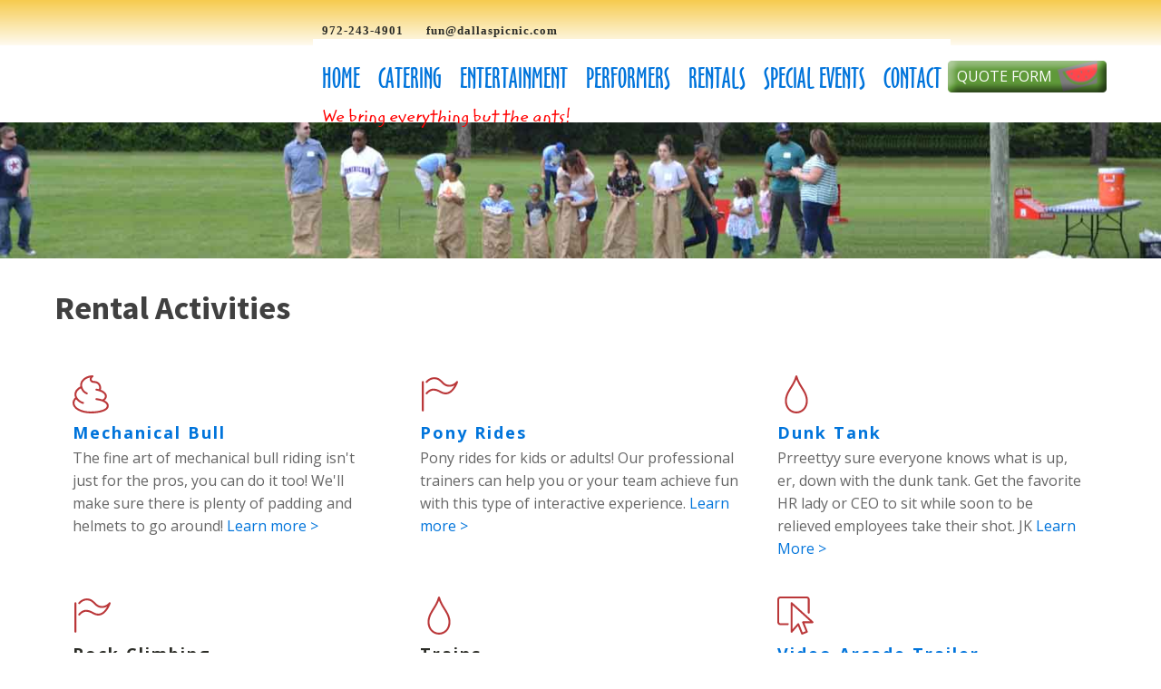

--- FILE ---
content_type: text/html; charset=UTF-8
request_url: https://thedallaspicniccompany.com/rentals/rental-activities/
body_size: 22351
content:
<!DOCTYPE html>
<html lang="en-US" >
<head>
<meta charset="UTF-8">
<script>
var gform;gform||(document.addEventListener("gform_main_scripts_loaded",function(){gform.scriptsLoaded=!0}),document.addEventListener("gform/theme/scripts_loaded",function(){gform.themeScriptsLoaded=!0}),window.addEventListener("DOMContentLoaded",function(){gform.domLoaded=!0}),gform={domLoaded:!1,scriptsLoaded:!1,themeScriptsLoaded:!1,isFormEditor:()=>"function"==typeof InitializeEditor,callIfLoaded:function(o){return!(!gform.domLoaded||!gform.scriptsLoaded||!gform.themeScriptsLoaded&&!gform.isFormEditor()||(gform.isFormEditor()&&console.warn("The use of gform.initializeOnLoaded() is deprecated in the form editor context and will be removed in Gravity Forms 3.1."),o(),0))},initializeOnLoaded:function(o){gform.callIfLoaded(o)||(document.addEventListener("gform_main_scripts_loaded",()=>{gform.scriptsLoaded=!0,gform.callIfLoaded(o)}),document.addEventListener("gform/theme/scripts_loaded",()=>{gform.themeScriptsLoaded=!0,gform.callIfLoaded(o)}),window.addEventListener("DOMContentLoaded",()=>{gform.domLoaded=!0,gform.callIfLoaded(o)}))},hooks:{action:{},filter:{}},addAction:function(o,r,e,t){gform.addHook("action",o,r,e,t)},addFilter:function(o,r,e,t){gform.addHook("filter",o,r,e,t)},doAction:function(o){gform.doHook("action",o,arguments)},applyFilters:function(o){return gform.doHook("filter",o,arguments)},removeAction:function(o,r){gform.removeHook("action",o,r)},removeFilter:function(o,r,e){gform.removeHook("filter",o,r,e)},addHook:function(o,r,e,t,n){null==gform.hooks[o][r]&&(gform.hooks[o][r]=[]);var d=gform.hooks[o][r];null==n&&(n=r+"_"+d.length),gform.hooks[o][r].push({tag:n,callable:e,priority:t=null==t?10:t})},doHook:function(r,o,e){var t;if(e=Array.prototype.slice.call(e,1),null!=gform.hooks[r][o]&&((o=gform.hooks[r][o]).sort(function(o,r){return o.priority-r.priority}),o.forEach(function(o){"function"!=typeof(t=o.callable)&&(t=window[t]),"action"==r?t.apply(null,e):e[0]=t.apply(null,e)})),"filter"==r)return e[0]},removeHook:function(o,r,t,n){var e;null!=gform.hooks[o][r]&&(e=(e=gform.hooks[o][r]).filter(function(o,r,e){return!!(null!=n&&n!=o.tag||null!=t&&t!=o.priority)}),gform.hooks[o][r]=e)}});
</script>

<meta name="viewport" content="width=device-width, initial-scale=1.0">
<!-- WP_HEAD() START -->


<meta name='robots' content='index, follow, max-image-preview:large, max-snippet:-1, max-video-preview:-1' />

	<!-- This site is optimized with the Yoast SEO plugin v26.8 - https://yoast.com/product/yoast-seo-wordpress/ -->
	<title>Activities &amp; Corporate Entertainment | 972-243-4901 The Dallas Picnic Co.</title>
<link data-rocket-preload as="style" href="https://fonts.googleapis.com/css?family=Open%20Sans%3A100%2C200%2C300%2C400%2C500%2C600%2C700%2C800%2C900%7CSource%20Sans%20Pro%3A100%2C200%2C300%2C400%2C500%2C600%2C700%2C800%2C900%7COpen%20Sans%3A100%2C200%2C300%2C400%2C500%2C600%2C700%2C800%2C900%7CRoboto%3A100%2C200%2C300%2C400%2C500%2C600%2C700%2C800%2C900&#038;display=swap" rel="preload">
<link href="https://fonts.googleapis.com/css?family=Open%20Sans%3A100%2C200%2C300%2C400%2C500%2C600%2C700%2C800%2C900%7CSource%20Sans%20Pro%3A100%2C200%2C300%2C400%2C500%2C600%2C700%2C800%2C900%7COpen%20Sans%3A100%2C200%2C300%2C400%2C500%2C600%2C700%2C800%2C900%7CRoboto%3A100%2C200%2C300%2C400%2C500%2C600%2C700%2C800%2C900&#038;display=swap" media="print" onload="this.media=&#039;all&#039;" rel="stylesheet">
<noscript><link rel="stylesheet" href="https://fonts.googleapis.com/css?family=Open%20Sans%3A100%2C200%2C300%2C400%2C500%2C600%2C700%2C800%2C900%7CSource%20Sans%20Pro%3A100%2C200%2C300%2C400%2C500%2C600%2C700%2C800%2C900%7COpen%20Sans%3A100%2C200%2C300%2C400%2C500%2C600%2C700%2C800%2C900%7CRoboto%3A100%2C200%2C300%2C400%2C500%2C600%2C700%2C800%2C900&#038;display=swap"></noscript>
	<meta name="description" content="Creative Activities Employees Love! Games, Team-Bulding, Dunk Tank, Petting Zoo, Casino, Mechanical Bull, Pony Rides, Video Game Trailer, Indoor/Outdoor!" />
	<link rel="canonical" href="https://thedallaspicniccompany.com/rentals/rental-activities/" />
	<meta property="og:locale" content="en_US" />
	<meta property="og:type" content="article" />
	<meta property="og:title" content="Activities &amp; Corporate Entertainment | 972-243-4901 The Dallas Picnic Co." />
	<meta property="og:description" content="Creative Activities Employees Love! Games, Team-Bulding, Dunk Tank, Petting Zoo, Casino, Mechanical Bull, Pony Rides, Video Game Trailer, Indoor/Outdoor!" />
	<meta property="og:url" content="https://thedallaspicniccompany.com/rentals/rental-activities/" />
	<meta property="og:site_name" content="The Dallas Picnic Company - Event Catering" />
	<meta name="twitter:card" content="summary_large_image" />
	<script type="application/ld+json" class="yoast-schema-graph">{"@context":"https://schema.org","@graph":[{"@type":"WebPage","@id":"https://thedallaspicniccompany.com/rentals/rental-activities/","url":"https://thedallaspicniccompany.com/rentals/rental-activities/","name":"Activities & Corporate Entertainment | 972-243-4901 The Dallas Picnic Co.","isPartOf":{"@id":"https://thedallaspicniccompany.com/#website"},"datePublished":"2023-05-22T17:07:19+00:00","description":"Creative Activities Employees Love! Games, Team-Bulding, Dunk Tank, Petting Zoo, Casino, Mechanical Bull, Pony Rides, Video Game Trailer, Indoor/Outdoor!","breadcrumb":{"@id":"https://thedallaspicniccompany.com/rentals/rental-activities/#breadcrumb"},"inLanguage":"en-US","potentialAction":[{"@type":"ReadAction","target":["https://thedallaspicniccompany.com/rentals/rental-activities/"]}]},{"@type":"BreadcrumbList","@id":"https://thedallaspicniccompany.com/rentals/rental-activities/#breadcrumb","itemListElement":[{"@type":"ListItem","position":1,"name":"Home","item":"https://thedallaspicniccompany.com/"},{"@type":"ListItem","position":2,"name":"Rentals","item":"https://thedallaspicniccompany.com/rentals/"},{"@type":"ListItem","position":3,"name":"Activities"}]},{"@type":"WebSite","@id":"https://thedallaspicniccompany.com/#website","url":"https://thedallaspicniccompany.com/","name":"The Dallas Picnic Company - Event Catering","description":"Corporate Picnics Special Events Receptions Outdoor Any Location","publisher":{"@id":"https://thedallaspicniccompany.com/#organization"},"potentialAction":[{"@type":"SearchAction","target":{"@type":"EntryPoint","urlTemplate":"https://thedallaspicniccompany.com/?s={search_term_string}"},"query-input":{"@type":"PropertyValueSpecification","valueRequired":true,"valueName":"search_term_string"}}],"inLanguage":"en-US"},{"@type":"Organization","@id":"https://thedallaspicniccompany.com/#organization","name":"The Dallas Picnic Company","url":"https://thedallaspicniccompany.com/","logo":{"@type":"ImageObject","inLanguage":"en-US","@id":"https://thedallaspicniccompany.com/#/schema/logo/image/","url":"https://thedallaspicniccompany.com/wp-content/uploads/2019/11/logo.png","contentUrl":"https://thedallaspicniccompany.com/wp-content/uploads/2019/11/logo.png","width":162,"height":196,"caption":"The Dallas Picnic Company"},"image":{"@id":"https://thedallaspicniccompany.com/#/schema/logo/image/"}}]}</script>
	<!-- / Yoast SEO plugin. -->


<link href='https://fonts.gstatic.com' crossorigin rel='preconnect' />
<link rel="alternate" type="application/rss+xml" title="The Dallas Picnic Company - Event Catering &raquo; Feed" href="https://thedallaspicniccompany.com/feed/" />
<link rel="alternate" type="application/rss+xml" title="The Dallas Picnic Company - Event Catering &raquo; Comments Feed" href="https://thedallaspicniccompany.com/comments/feed/" />
<link rel="alternate" title="oEmbed (JSON)" type="application/json+oembed" href="https://thedallaspicniccompany.com/wp-json/oembed/1.0/embed?url=https%3A%2F%2Fthedallaspicniccompany.com%2Frentals%2Frental-activities%2F" />
<link rel="alternate" title="oEmbed (XML)" type="text/xml+oembed" href="https://thedallaspicniccompany.com/wp-json/oembed/1.0/embed?url=https%3A%2F%2Fthedallaspicniccompany.com%2Frentals%2Frental-activities%2F&#038;format=xml" />
<style id='wp-img-auto-sizes-contain-inline-css'>
img:is([sizes=auto i],[sizes^="auto," i]){contain-intrinsic-size:3000px 1500px}
/*# sourceURL=wp-img-auto-sizes-contain-inline-css */
</style>
<link data-minify="1" rel='stylesheet' id='elegant-custom-fonts-css' href='https://thedallaspicniccompany.com/wp-content/cache/min/1/wp-content/uploads/elegant-custom-fonts/ecf.css?ver=1767913016' media='all' />
<link data-minify="1" rel='stylesheet' id='oxygen-css' href='https://thedallaspicniccompany.com/wp-content/cache/min/1/wp-content/plugins/oxygen-master/component-framework/oxygen.css?ver=1767913016' media='all' />
<script src="https://thedallaspicniccompany.com/wp-includes/js/jquery/jquery.min.js?ver=3.7.1" id="jquery-core-js"></script>
<link rel="https://api.w.org/" href="https://thedallaspicniccompany.com/wp-json/" /><link rel="alternate" title="JSON" type="application/json" href="https://thedallaspicniccompany.com/wp-json/wp/v2/pages/753" /><link rel="EditURI" type="application/rsd+xml" title="RSD" href="https://thedallaspicniccompany.com/xmlrpc.php?rsd" />
<meta name="generator" content="WordPress 6.9" />
<link rel='shortlink' href='https://thedallaspicniccompany.com/?p=753' />
<!-- Global site tag (gtag.js) - Google Analytics -->
<script async src="https://www.googletagmanager.com/gtag/js?id=UA-156267284-1"></script>
<script>
  window.dataLayer = window.dataLayer || [];
  function gtag(){dataLayer.push(arguments);}
  gtag('js', new Date());

  gtag('config', 'UA-156267284-1');
</script><style class='wp-fonts-local'>
@font-face{font-family:Manrope;font-style:normal;font-weight:200 800;font-display:fallback;src:url('https://thedallaspicniccompany.com/wp-content/themes/oxygen-is-not-a-theme/assets/fonts/manrope/Manrope-VariableFont_wght.woff2') format('woff2');}
@font-face{font-family:"Fira Code";font-style:normal;font-weight:300 700;font-display:fallback;src:url('https://thedallaspicniccompany.com/wp-content/themes/oxygen-is-not-a-theme/assets/fonts/fira-code/FiraCode-VariableFont_wght.woff2') format('woff2');}
</style>
<link data-minify="1" rel='stylesheet' id='oxygen-cache-56-css' href='https://thedallaspicniccompany.com/wp-content/cache/min/1/wp-content/uploads/oxygen/css/56.css?ver=1767913016' media='all' />
<link data-minify="1" rel='stylesheet' id='oxygen-cache-753-css' href='https://thedallaspicniccompany.com/wp-content/cache/min/1/wp-content/uploads/oxygen/css/753.css?ver=1767913122' media='all' />
<link data-minify="1" rel='stylesheet' id='oxygen-universal-styles-css' href='https://thedallaspicniccompany.com/wp-content/cache/min/1/wp-content/uploads/oxygen/css/universal.css?ver=1767913016' media='all' />
<noscript><style id="rocket-lazyload-nojs-css">.rll-youtube-player, [data-lazy-src]{display:none !important;}</style></noscript><!-- END OF WP_HEAD() -->
<meta name="generator" content="WP Rocket 3.20.1.2" data-wpr-features="wpr_lazyload_images wpr_minify_css wpr_desktop" /></head>
<body class="wp-singular page-template-default page page-id-753 page-parent page-child parent-pageid-22 wp-embed-responsive wp-theme-oxygen-is-not-a-theme  oxygen-body" >




						<div id="code_block-22-56" class="ct-code-block" ></div><header id="_header-1-56" class="oxy-header-wrapper oxy-overlay-header oxy-header" ><div id="_header_row-2-56" class="oxy-header-row" ><div data-rocket-location-hash="ff3e2a8085a1056b800ab9fb570bbedb" class="oxy-header-container"><div id="_header_left-3-56" class="oxy-header-left" ><div id="div_block-7-56" class="ct-div-block logo" ><a id="link-8-56" class="ct-link" href="https://thedallaspicniccompany.com/" target="_self"  ><img  id="image-9-56" alt="" src="data:image/svg+xml,%3Csvg%20xmlns='http://www.w3.org/2000/svg'%20viewBox='0%200%200%200'%3E%3C/svg%3E" class="ct-image" srcset="" data-lazy-sizes="(max-width: 162px) 100vw, 162px" data-lazy-src="https://thedallaspicniccompany.com/wp-content/uploads/2019/11/logo.png" /><noscript><img  id="image-9-56" alt="" src="https://thedallaspicniccompany.com/wp-content/uploads/2019/11/logo.png" class="ct-image" srcset="" sizes="(max-width: 162px) 100vw, 162px" /></noscript></a></div></div><div id="_header_center-4-56" class="oxy-header-center" ><div id="div_block-798-56" class="ct-div-block" ><div id="div_block-806-56" class="ct-div-block" ><div id="text_block-807-56" class="ct-text-block atomic-header-7-text" ><b>972-243-4901</b></div><a id="link_text-808-56" class="ct-link-text" href="mailto:&#102;&#117;&#110;&#064;&#100;&#097;&#108;&#108;&#097;&#115;&#112;&#105;&#099;&#110;&#105;&#099;&#046;&#099;&#111;&#109;" target="_self"  >fun@dallaspicnic.com</a></div><div id="div_block-803-56" class="ct-div-block " ><div id="div_block-303-56" class="ct-div-block menu-container desktop-navigation" ><div id="div_block-93-56" class="ct-div-block menu-parent" ><a id="link-118-56" class="ct-link menu-link" href="https://thedallaspicniccompany.com/" target="_self"  ><div id="text_block-96-56" class="ct-text-block" >Home</div></a></div><div id="div_block-124-56" class="ct-div-block menu-parent menu-parent-catering" ><a id="text_block-125-56" class="ct-link-text" href="https://thedallaspicniccompany.com/catering/" target="_self"  >Catering</a><div id="div_block-130-56" class="ct-div-block submenu-container submenu-container-catering" ><div id="new_columns-192-56" class="ct-new-columns" ><div id="div_block-193-56" class="ct-div-block" ><div id="div_block-154-56" class="ct-div-block submenu-section" ><a id="link-135-56" class="ct-link submenu" href="http://" target="_self"  ><div id="text_block-136-56" class="ct-text-block submenus" ><a href="https://thedallaspicniccompany.com/catering/bar-b-q/">Bar-B-Q</a></div></a></div><div id="div_block-158-56" class="ct-div-block submenu-section" ><a id="link-159-56" class="ct-link submenu" href="http://" target="_self"  ><div id="text_block-201-56" class="ct-text-block submenus" ><a href="https://thedallaspicniccompany.com/catering/hamburgers-hot-dogs/">Hamburgers &amp; <br>Hot Dogs</a></div></a></div></div><div id="div_block-198-56" class="ct-div-block" ><div id="div_block-199-56" class="ct-div-block submenu-section" ><a id="link-200-56" class="ct-link submenu" href="http://" target="_self"  ><div id="text_block-160-56" class="ct-text-block submenus" ><a href="https://thedallaspicniccompany.com/catering/steak-cookout/">Steak Cookout</a></div></a></div><div id="div_block-221-56" class="ct-div-block submenu-section" ><a id="link-222-56" class="ct-link submenu" href="http://" target="_self"  ><div id="text_block-223-56" class="ct-text-block submenus" ><a href="https://thedallaspicniccompany.com/catering/brunch/">Brunch</a></div></a></div></div><div id="div_block-233-56" class="ct-div-block" ><div id="div_block-234-56" class="ct-div-block submenu-section" ><a id="link-235-56" class="ct-link submenu" href="http://" target="_self"  ><div id="text_block-236-56" class="ct-text-block submenus" ><a href="https://thedallaspicniccompany.com/catering/tex-mex-picnic/">Tex-Mex Picnic</a></div></a></div><div id="div_block-256-56" class="ct-div-block submenu-section" ><a id="link-257-56" class="ct-link submenu" href="http://" target="_self"  ><div id="text_block-631-56" class="ct-text-block submenus" ><a href="https://thedallaspicniccompany.com/catering/desserts/">Desserts</a></div></a></div></div></div></div></div><div id="div_block-317-56" class="ct-div-block menu-parent menu-parent-entertainment" ><a id="text_block-318-56" class="ct-link-text" href="https://thedallaspicniccompany.com/entertainment/" target="_self"  >Entertainment</a><div id="div_block-319-56" class="ct-div-block submenu-container submenu-container-entertainment" ><div id="new_columns-320-56" class="ct-new-columns" ><div id="div_block-321-56" class="ct-div-block" ><div id="div_block-357-56" class="ct-div-block submenu-section" ><a id="link-358-56" class="ct-link submenu" href="http://" target="_self"  ><div id="text_block-359-56" class="ct-text-block submenus" ><a href="https://thedallaspicniccompany.com/entertainment/activities/">Activities</a></div></a><div id="div_block-360-56" class="ct-div-block submenu-second-level" ><a id="link-367-56" class="ct-link submenu-second-link" href="http://" target="_self"  ><div id="text_block-368-56" class="ct-text-block menusubsub" ><a href="https://thedallaspicniccompany.com/entertainment/activities/experiences/">Experiences</a></div></a><a id="link-363-56" class="ct-link submenu-second-link" href="http://" target="_self"  ><div id="text_block-364-56" class="ct-text-block menusubsub" ><a href="https://thedallaspicniccompany.com/entertainment/activities/casino-night/">Casino Night</a></div></a><a id="link-369-56" class="ct-link submenu-second-link" href="http://" target="_self"  ><div id="text_block-370-56" class="ct-text-block menusubsub" ><a href="https://thedallaspicniccompany.com/entertainment/activities/games-rides/">Games &amp; Rides</a></div></a><a id="link-361-56" class="ct-link submenu-second-link" href="http://" target="_self"  ><div id="text_block-362-56" class="ct-text-block menusubsub" ><a href="https://thedallaspicniccompany.com/entertainment/activities/arts-crafts/">Arts &amp; Crafts</a></div></a><a id="link-373-56" class="ct-link submenu-second-link" href="http://" target="_self"  ><div id="text_block-374-56" class="ct-text-block menusubsub" ><a href="https://thedallaspicniccompany.com/entertainment/activities/petting-zoo/">Petting Zoo</a></div></a></div></div></div><div id="div_block-356-56" class="ct-div-block" ><div id="div_block-379-56" class="ct-div-block submenu-section" ><a id="link-380-56" class="ct-link submenu" href="http://" target="_self"  ><div id="text_block-381-56" class="ct-text-block submenus" ><a href="https://thedallaspicniccompany.com/entertainment/photo-booths/">Photo Booths</a></div></a><div id="div_block-382-56" class="ct-div-block submenu-second-level" ><a id="link-383-56" class="ct-link submenu-second-link" href="http://" target="_self"  ><div id="text_block-384-56" class="ct-text-block menusubsub" ><a href="https://thedallaspicniccompany.com/entertainment/photo-booths/photo-booth-for-corporate-picnic/">Photo Booth for Corporate Picnic</a></div></a><a id="link-385-56" class="ct-link submenu-second-link" href="http://" target="_self"  ><div id="text_block-386-56" class="ct-text-block menusubsub" ><a href="https://thedallaspicniccompany.com/entertainment/photo-booths/fall-festival-photo-booth/">Fall Festival Photo Booth</a></div></a><a id="link-387-56" class="ct-link submenu-second-link" href="http://" target="_self"  ><div id="text_block-388-56" class="ct-text-block menusubsub" ><a href="https://thedallaspicniccompany.com/entertainment/photo-booths/new-years-photo-booth/">New Year Photo Booth</a></div></a><a id="link-389-56" class="ct-link submenu-second-link" href="http://" target="_self"  ><div id="text_block-390-56" class="ct-text-block menusubsub" ><a href="https://thedallaspicniccompany.com/entertainment/photo-booths/christmas-photo-booth/">Christmas Photo Booth</a></div></a></div></div></div><div id="div_block-391-56" class="ct-div-block" ><div id="div_block-392-56" class="ct-div-block submenu-section" ><a id="link-393-56" class="ct-link submenu" href="http://" target="_self"  ><div id="text_block-394-56" class="ct-text-block submenus" ><a href="https://thedallaspicniccompany.com/entertainment/balloon-decor/">Balloon Decor</a></div></a><div id="div_block-395-56" class="ct-div-block submenu-second-level" ><a id="link-396-56" class="ct-link submenu-second-link" href="http://" target="_self"  ><div id="text_block-397-56" class="ct-text-block menusubsub" ><a href="https://thedallaspicniccompany.com/entertainment/balloon-decor/balloon-arches/">Balloon Arches</a></div></a></div><div id="div_block-651-56" class="ct-div-block submenu-second-level" ><a id="link-652-56" class="ct-link submenu-second-link" href="http://" target="_self"  ><div id="text_block-653-56" class="ct-text-block menusubsub" ><a href="https://thedallaspicniccompany.com/entertainment/balloon-decor/balloon-columns/">Balloon Columns</a></div></a></div><div id="div_block-665-56" class="ct-div-block submenu-second-level" ><a id="link-666-56" class="ct-link submenu-second-link" href="http://" target="_self"  ><div id="text_block-667-56" class="ct-text-block menusubsub" ><a href="https://thedallaspicniccompany.com/entertainment/balloon-decor/balloon-walls/">Balloon Walls</a></div></a></div><div id="div_block-669-56" class="ct-div-block submenu-second-level" ><a id="link-670-56" class="ct-link submenu-second-link" href="http://" target="_self"  ><div id="text_block-671-56" class="ct-text-block menusubsub" ><a href="https://thedallaspicniccompany.com/entertainment/balloon-decor/centerpieces-sculptures/">Centerpieces &amp; Sculptures</a></div></a></div></div></div></div></div></div><div id="div_block-428-56" class="ct-div-block menu-parent menu-parent-performers" ><a id="text_block-429-56" class="ct-link-text" href="https://thedallaspicniccompany.com/performers/" target="_self"  >Performers</a><div id="div_block-430-56" class="ct-div-block submenu-container submenu-container-performers" ><div id="new_columns-431-56" class="ct-new-columns" ><div id="div_block-432-56" class="ct-div-block" ><div id="div_block-433-56" class="ct-div-block submenu-section" ><a id="link-434-56" class="ct-link submenu" href="http://" target="_self"  ><div id="text_block-435-56" class="ct-text-block submenus" ><a href="https://thedallaspicniccompany.com/performers/music/">Music</a></div></a><div id="div_block-436-56" class="ct-div-block submenu-second-level" ><a id="link-437-56" class="ct-link submenu-second-link" href="http://" target="_self"  ><div id="text_block-438-56" class="ct-text-block menusubsub" ><a href="https://thedallaspicniccompany.com/performers/music/dj/">DJ</a></div></a><a id="link-439-56" class="ct-link submenu-second-link" href="http://" target="_self"  ><div id="text_block-440-56" class="ct-text-block menusubsub" ><a href="https://thedallaspicniccompany.com/performers/music/kids-party-dj/">Kids Party DJ</a></div></a><a id="link-441-56" class="ct-link submenu-second-link" href="http://" target="_self"  ><div id="text_block-442-56" class="ct-text-block menusubsub" ><a href="https://thedallaspicniccompany.com/performers/music/live-music/">Live Music</a></div></a><a id="link-443-56" class="ct-link submenu-second-link" href="http://" target="_self"  ><div id="text_block-444-56" class="ct-text-block menusubsub" ><a href="https://thedallaspicniccompany.com/performers/music/karaoke/">Karaoke</a></div></a></div></div><div id="div_block-455-56" class="ct-div-block submenu-section" ><a id="link-456-56" class="ct-link submenu" href="http://" target="_self"  ><div id="text_block-457-56" class="ct-text-block submenus" ><a href="https://thedallaspicniccompany.com/performers/caricature-artist/">Caricature Artist</a></div></a></div></div><div id="div_block-467-56" class="ct-div-block" ><div id="div_block-468-56" class="ct-div-block submenu-section" ><a id="link-469-56" class="ct-link submenu" href="http://" target="_self"  ><div id="text_block-470-56" class="ct-text-block submenus" ><a href="https://thedallaspicniccompany.com/performers/face-painters/">Face Painters</a></div></a><div id="div_block-471-56" class="ct-div-block submenu-second-level" ><a id="link-472-56" class="ct-link submenu-second-link" href="http://" target="_self"  ><div id="text_block-473-56" class="ct-text-block menusubsub" ><a href="https://thedallaspicniccompany.com/performers/face-painters/face-painters/">Face Painters</a></div></a><a id="link-474-56" class="ct-link submenu-second-link" href="http://" target="_self"  ><div id="text_block-475-56" class="ct-text-block menusubsub" ><a href="https://thedallaspicniccompany.com/performers/face-painters/temporary-tattoo-artist/">Temporary Tattoo Artist</a></div></a><a id="link-476-56" class="ct-link submenu-second-link" href="http://" target="_self"  ><div id="text_block-477-56" class="ct-text-block menusubsub" ><a href="https://thedallaspicniccompany.com/performers/face-painters/henna-artist/">Henna Artist</a></div></a></div></div><div id="div_block-503-56" class="ct-div-block submenu-section" ><a id="link-504-56" class="ct-link submenu" href="http://" target="_self"  ><div id="text_block-505-56" class="ct-text-block submenus" ><a href="https://thedallaspicniccompany.com/performers/balloon-artist/">Balloon Artists</a></div></a></div><div id="div_block-525-56" class="ct-div-block submenu-section" ><a id="link-526-56" class="ct-link submenu" href="http://" target="_self"  ><div id="text_block-527-56" class="ct-text-block submenus" ><a href="https://thedallaspicniccompany.com/performers/clowns/">Clown<a>s</a></a></div></a></div></div><div id="div_block-502-56" class="ct-div-block" ><div id="div_block-490-56" class="ct-div-block submenu-section" ><a id="link-491-56" class="ct-link submenu" href="http://" target="_self"  ><div id="text_block-492-56" class="ct-text-block submenus" ><a href="https://thedallaspicniccompany.com/performers/party-characters/">Party Characters</a></div></a><div id="div_block-493-56" class="ct-div-block submenu-second-level" ><a id="link-494-56" class="ct-link submenu-second-link" href="http://" target="_self"  ><div id="text_block-495-56" class="ct-text-block menusubsub" ><a href="https://thedallaspicniccompany.com/performers/party-characters/princess/">Princess</a></div></a><a id="link-496-56" class="ct-link submenu-second-link" href="http://" target="_self"  ><div id="text_block-497-56" class="ct-text-block menusubsub" ><a href="https://thedallaspicniccompany.com/performers/party-characters/superhero/">Superheros</a></div></a><a id="link-498-56" class="ct-link submenu-second-link" href="http://" target="_self"  ><div id="text_block-499-56" class="ct-text-block menusubsub" ><a href="https://thedallaspicniccompany.com/performers/party-characters/party-characters/">Party Characters</a></div></a></div></div><div id="div_block-582-56" class="ct-div-block submenu-section" ><a id="link-583-56" class="ct-link submenu" href="http://" target="_self"  ><div id="text_block-584-56" class="ct-text-block submenus" ><a href="https://thedallaspicniccompany.com/performers/magicians/">Magicians</a></div></a><div id="div_block-585-56" class="ct-div-block submenu-second-level" ><a id="link-586-56" class="ct-link submenu-second-link" href="http://" target="_self"  ><div id="text_block-587-56" class="ct-text-block menusubsub" ><a href="https://thedallaspicniccompany.com/performers/magicians/magic-shows/">Magic Shows</a></div></a><a id="link-588-56" class="ct-link submenu-second-link" href="http://" target="_self"  ><div id="text_block-589-56" class="ct-text-block menusubsub" ><a href="https://thedallaspicniccompany.com/performers/magicians/kids-magic/">Kids Magic</a></div></a><a id="link-590-56" class="ct-link submenu-second-link" href="http://" target="_self"  ><div id="text_block-591-56" class="ct-text-block menusubsub" ><a href="https://thedallaspicniccompany.com/performers/magicians/close-up-magic/">Close Up Magic</a></div></a></div></div></div></div></div></div><div id="div_block-104-56" class="ct-div-block menu-parent menu-parent-rentals" ><a id="text_block-105-56" class="ct-link-text" href="https://thedallaspicniccompany.com/rentals/" target="_self"  >Rentals</a><div id="div_block-592-56" class="ct-div-block submenu-container submenu-container-rentals" ><div id="new_columns-593-56" class="ct-new-columns" ><div id="div_block-594-56" class="ct-div-block" ><div id="div_block-595-56" class="ct-div-block submenu-section" ><a id="link-596-56" class="ct-link submenu" href="http://" target="_self"  ><div id="text_block-597-56" class="ct-text-block submenus" ><a href="https://thedallaspicniccompany.com/rentals/tables/">Tables</a></div></a></div><div id="div_block-602-56" class="ct-div-block submenu-section" ><a id="link-603-56" class="ct-link submenu" href="http://" target="_self"  ><div id="text_block-604-56" class="ct-text-block submenus" ><a href="https://thedallaspicniccompany.com/rentals/chairs/">Chairs</a></div></a></div><div id="div_block-609-56" class="ct-div-block submenu-section" ><a id="link-610-56" class="ct-link submenu" href="http://" target="_self"  ><div id="text_block-611-56" class="ct-text-block submenus" ><a href="https://thedallaspicniccompany.com/rentals/tents/">Tents</a></div></a></div><div id="div_block-598-56" class="ct-div-block submenu-section" ><a id="link-599-56" class="ct-link submenu" href="http://" target="_self"  ><div id="text_block-600-56" class="ct-text-block submenus" ><a href="https://thedallaspicniccompany.com/rentals/accessories/">Accessories</a></div></a></div><div id="div_block-605-56" class="ct-div-block submenu-section" ><a id="link-606-56" class="ct-link submenu" href="http://" target="_self"  ><div id="text_block-607-56" class="ct-text-block submenus" ><a href="https://thedallaspicniccompany.com/rentals/audio-equipment/">Audio Equipment</a></div></a></div><div id="div_block-612-56" class="ct-div-block submenu-section" ><a id="link-613-56" class="ct-link submenu" href="http://" target="_self"  ><div id="text_block-614-56" class="ct-text-block submenus" ><a href="https://thedallaspicniccompany.com/rentals/bar-rentals/">Bar Rentals</a></div></a></div></div><div id="div_block-601-56" class="ct-div-block" ><div id="div_block-344-56" class="ct-div-block submenu-section" ><a id="link-345-56" class="ct-link submenu" href="http://" target="_self"  ><div id="text_block-640-56" class="ct-text-block submenus" ><a href="https://thedallaspicniccompany.com/entertainment/concessions/">Concessions</a></div></a><div id="div_block-347-56" class="ct-div-block submenu-second-level" ><a id="link-348-56" class="ct-link submenu-second-link" href="http://" target="_self"  ><div id="text_block-349-56" class="ct-text-block menusubsub" ><a href="https://thedallaspicniccompany.com/entertainment/concessions/popcorn/">Popcorn</a></div></a><a id="link-350-56" class="ct-link submenu-second-link" href="http://" target="_self"  ><div id="text_block-351-56" class="ct-text-block menusubsub" ><a href="https://thedallaspicniccompany.com/entertainment/concessions/cotton-candy/">Cotton Candy</a><br></div></a><a id="link-352-56" class="ct-link submenu-second-link" href="http://" target="_self"  ><div id="text_block-353-56" class="ct-text-block menusubsub" ><a href="https://thedallaspicniccompany.com/entertainment/concessions/frozen-treats/">Frozen Treats</a></div></a></div></div><div id="div_block-854-56" class="ct-div-block submenu-section" ><a id="link-855-56" class="ct-link submenu" href="https://thedallaspicniccompany.com/rentals/rental-activities/" target="_self"  ><div id="text_block-856-56" class="ct-text-block submenus" >Activities</div></a><div id="div_block-857-56" class="ct-div-block submenu-second-level" ><a id="link-862-56" class="ct-link submenu-second-link" href="https://thedallaspicniccompany.com/rentals/rental-activities/dunk-tank/" target="_self"  ><div id="text_block-863-56" class="ct-text-block menusubsub" >Dunk Tank</div></a><a id="link-864-56" class="ct-link submenu-second-link" href="https://thedallaspicniccompany.com/rentals/rental-activities/mechanical-bull/" target="_self"  ><div id="text_block-865-56" class="ct-text-block menusubsub" >Mechanical Bull</div></a><a id="link-375-56" class="ct-link submenu-second-link" href="https://thedallaspicniccompany.com/rentals/rental-activities/pony-rides/" target="_self"  ><div id="text_block-376-56" class="ct-text-block menusubsub" >Pony Rides</div></a><a id="link-868-56" class="ct-link submenu-second-link" href="https://thedallaspicniccompany.com/rentals/rental-activities/video-arcade-trailer/" target="_self"  ><div id="text_block-869-56" class="ct-text-block menusubsub" >Video Arcade Trailer</div></a><a id="link-870-56" class="ct-link submenu-second-link" href="https://thedallaspicniccompany.com/rentals/rental-activities/rock-climbing-wall/" target="_self"  ><div id="text_block-871-56" class="ct-text-block menusubsub" >Rock Climbing</div></a><a id="link-872-56" class="ct-link submenu-second-link" href="https://thedallaspicniccompany.com/rentals/rental-activities/train-rental/" target="_self"  ><div id="text_block-873-56" class="ct-text-block menusubsub" >Trains</div></a></div></div></div><div id="div_block-608-56" class="ct-div-block" ><div id="div_block-322-56" class="ct-div-block submenu-section" ><a id="link-323-56" class="ct-link submenu" href="http://" target="_self"  ><div id="text_block-324-56" class="ct-text-block submenus" ><a href="https://thedallaspicniccompany.com/entertainment/inflatables/">Inflatables</a></div></a><div id="div_block-325-56" class="ct-div-block submenu-second-level" ><a id="link-326-56" class="ct-link submenu-second-link" href="http://" target="_self"  ><div id="text_block-327-56" class="ct-text-block menusubsub" ><a href="https://thedallaspicniccompany.com/entertainment/inflatables/bounce-houses/">Bounce Houses</a></div></a><a id="link-328-56" class="ct-link submenu-second-link" href="http://" target="_self"  ><div id="text_block-329-56" class="ct-text-block menusubsub" ><a href="https://thedallaspicniccompany.com/entertainment/inflatables/bounce-slide-combo/">Bounce &amp; Slide Combo</a></div></a><a id="link-330-56" class="ct-link submenu-second-link" href="http://" target="_self"  ><div id="text_block-331-56" class="ct-text-block menusubsub" ><a href="https://thedallaspicniccompany.com/entertainment/inflatables/water-slides/">Water Slides</a></div></a><a id="link-332-56" class="ct-link submenu-second-link" href="http://" target="_self"  ><div id="text_block-333-56" class="ct-text-block menusubsub" ><a href="https://thedallaspicniccompany.com/entertainment/inflatables/dry-slides/">Dry Slides</a></div></a><a id="link-334-56" class="ct-link submenu-second-link" href="http://" target="_self"  ><div id="text_block-335-56" class="ct-text-block menusubsub" ><a href="https://thedallaspicniccompany.com/entertainment/inflatables/obstacle-course/">Obstacle Course</a></div></a><a id="link-336-56" class="ct-link submenu-second-link" href="http://" target="_self"  ><div id="text_block-337-56" class="ct-text-block menusubsub" ><a href="https://thedallaspicniccompany.com/entertainment/inflatables/interactive-inflatable/">Interactive</a></div></a><a id="link-338-56" class="ct-link submenu-second-link" href="http://" target="_self"  ><div id="text_block-339-56" class="ct-text-block menusubsub" ><a href="https://thedallaspicniccompany.com/entertainment/inflatables/accessories/">Accessories</a></div></a></div></div></div></div></div></div><div id="div_block-107-56" class="ct-div-block menu-parent menu-parent-events" ><a id="text_block-108-56" class="ct-link-text" href="https://thedallaspicniccompany.com/special-events/" target="_self"  >Special Events</a><div id="div_block-678-56" class="ct-div-block submenu-container submenu-container-events" ><div id="new_columns-679-56" class="ct-new-columns" ><div id="div_block-680-56" class="ct-div-block" ><div id="div_block-681-56" class="ct-div-block submenu-section" ><a id="link-682-56" class="ct-link submenu" href="http://" target="_self"  ><div id="text_block-683-56" class="ct-text-block menusubsub" ><a href="https://thedallaspicniccompany.com/special-events/corporate-events/">Corporate Events</a></div></a></div><div id="div_block-684-56" class="ct-div-block submenu-section" ><a id="link-685-56" class="ct-link submenu" href="http://" target="_self"  ><div id="text_block-686-56" class="ct-text-block menusubsub" ><a href="https://thedallaspicniccompany.com/special-events/holiday-company-events/">Holiday Company Events</a></div></a></div><div id="div_block-708-56" class="ct-div-block submenu-section" ><a id="link-709-56" class="ct-link submenu" href="http://" target="_self"  ><div id="text_block-710-56" class="ct-text-block menusubsub" ><a href="https://thedallaspicniccompany.com/special-events/summer-bash/">Summer Bash</a></div></a></div><div id="div_block-711-56" class="ct-div-block submenu-section" ><a id="link-712-56" class="ct-link submenu" href="http://" target="_self"  ><div id="text_block-713-56" class="ct-text-block menusubsub" ><a href="https://thedallaspicniccompany.com/special-events/warehouse-extravaganza/">Warehouse Extravaganza</a></div></a></div><div id="div_block-738-56" class="ct-div-block submenu-section" ><a id="link-739-56" class="ct-link submenu" href="http://" target="_self"  ><div id="text_block-740-56" class="ct-text-block menusubsub" ><a href="https://thedallaspicniccompany.com/special-events/halloween-party/">Halloween Party</a></div></a></div><div id="div_block-750-56" class="ct-div-block submenu-section" ><a id="link-751-56" class="ct-link submenu" href="http://" target="_self"  ><div id="text_block-752-56" class="ct-text-block menusubsub" ><a href="https://thedallaspicniccompany.com/special-events/sweet-16-party/">Sweet 16 Party</a></div></a></div><div id="div_block-762-56" class="ct-div-block submenu-section" ><a id="link-763-56" class="ct-link submenu" href="http://" target="_self"  ><div id="text_block-764-56" class="ct-text-block menusubsub" ><a href="https://thedallaspicniccompany.com/special-events/office-party/">Office Party</a></div></a></div><div id="div_block-774-56" class="ct-div-block submenu-section" ><a id="link-775-56" class="ct-link submenu" href="http://" target="_self"  ><div id="text_block-776-56" class="ct-text-block menusubsub" ><a href="https://thedallaspicniccompany.com/special-events/anniversary-celebration/">Anniversary Celebration</a></div></a></div><div id="div_block-780-56" class="ct-div-block submenu-section" ><a id="link-781-56" class="ct-link submenu" href="http://" target="_self"  ><div id="text_block-782-56" class="ct-text-block menusubsub" ><a href="https://thedallaspicniccompany.com/special-events/casino-night/">Casino Night</a></div></a></div></div><div id="div_block-687-56" class="ct-div-block" ><div id="div_block-688-56" class="ct-div-block submenu-section" ><a id="link-689-56" class="ct-link submenu" href="http://" target="_self"  ><div id="text_block-690-56" class="ct-text-block menusubsub" ><a href="https://thedallaspicniccompany.com/special-events/social-events/">Social Events</a></div></a></div><div id="div_block-691-56" class="ct-div-block submenu-section" ><a id="link-692-56" class="ct-link submenu" href="http://" target="_self"  ><div id="text_block-693-56" class="ct-text-block menusubsub" ><a href="https://thedallaspicniccompany.com/special-events/fall-festivals/">Fall Festivals</a></div></a></div><div id="div_block-714-56" class="ct-div-block submenu-section" ><a id="link-715-56" class="ct-link submenu" href="http://" target="_self"  ><div id="text_block-716-56" class="ct-text-block menusubsub" ><a href="https://thedallaspicniccompany.com/special-events/summer-pool-party/">Summer Pool Party</a></div></a></div><div id="div_block-717-56" class="ct-div-block submenu-section" ><a id="link-718-56" class="ct-link submenu" href="http://" target="_self"  ><div id="text_block-719-56" class="ct-text-block menusubsub" ><a href="https://thedallaspicniccompany.com/special-events/team-building/">Team Building</a></div></a></div><div id="div_block-735-56" class="ct-div-block submenu-section" ><a id="link-736-56" class="ct-link submenu" href="http://" target="_self"  ><div id="text_block-737-56" class="ct-text-block menusubsub" ><a href="https://thedallaspicniccompany.com/special-events/kids-birthday-party/">Kids Birthday Party</a></div></a></div><div id="div_block-747-56" class="ct-div-block submenu-section" ><a id="link-748-56" class="ct-link submenu" href="http://" target="_self"  ><div id="text_block-749-56" class="ct-text-block menusubsub" ><a href="https://thedallaspicniccompany.com/special-events/adult-birthday-party/">Adult Birthday Party</a></div></a></div><div id="div_block-759-56" class="ct-div-block submenu-section" ><a id="link-760-56" class="ct-link submenu" href="http://" target="_self"  ><div id="text_block-761-56" class="ct-text-block menusubsub" ><a href="https://thedallaspicniccompany.com/special-events/christmas-party/">Christmas Party</a></div></a></div><div id="div_block-771-56" class="ct-div-block submenu-section" ><a id="link-772-56" class="ct-link submenu" href="http://" target="_self"  ><div id="text_block-773-56" class="ct-text-block menusubsub" ><a href="https://thedallaspicniccompany.com/special-events/retirement-party/">Retirement Party</a></div></a></div><div id="div_block-786-56" class="ct-div-block submenu-section" ><a id="link-787-56" class="ct-link submenu" href="http://" target="_self"  ><div id="text_block-788-56" class="ct-text-block menusubsub" ><a href="https://thedallaspicniccompany.com/special-events/scouting-jamboree/">Scouting Jamboree</a></div></a></div><div id="div_block-789-56" class="ct-div-block submenu-section" ><a id="link-790-56" class="ct-link submenu" href="http://" target="_self"  ><div id="text_block-791-56" class="ct-text-block menusubsub" ><a href="https://thedallaspicniccompany.com/special-events/neighborhood-block-party/">Neighborhood Block Party</a></div></a></div></div><div id="div_block-694-56" class="ct-div-block" ><div id="div_block-695-56" class="ct-div-block submenu-section" ><a id="link-696-56" class="ct-link submenu" href="http://" target="_self"  ><div id="text_block-697-56" class="ct-text-block menusubsub" ><a href="https://thedallaspicniccompany.com/special-events/tenant-appreciation/">Tenant Appreciation</a></div></a></div><div id="div_block-698-56" class="ct-div-block submenu-section" ><a id="link-699-56" class="ct-link submenu" href="http://" target="_self"  ><div id="text_block-700-56" class="ct-text-block menusubsub" ><a href="https://thedallaspicniccompany.com/special-events/spring-fling/">Spring Fling</a></div></a></div><div id="div_block-720-56" class="ct-div-block submenu-section" ><a id="link-721-56" class="ct-link submenu" href="http://" target="_self"  ><div id="text_block-722-56" class="ct-text-block menusubsub" ><a href="https://thedallaspicniccompany.com/special-events/charity-events/">Charity Events</a></div></a></div><div id="div_block-723-56" class="ct-div-block submenu-section" ><a id="link-724-56" class="ct-link submenu" href="http://" target="_self"  ><div id="text_block-725-56" class="ct-text-block menusubsub" ><a href="https://thedallaspicniccompany.com/special-events/employee-appreciation/">Employee Appreciation</a></div></a></div><div id="div_block-732-56" class="ct-div-block submenu-section" ><a id="link-733-56" class="ct-link submenu" href="http://" target="_self"  ><div id="text_block-734-56" class="ct-text-block menusubsub" ><a href="https://thedallaspicniccompany.com/special-events/tea-party/">Tea Party</a></div></a></div><div id="div_block-744-56" class="ct-div-block submenu-section" ><a id="link-745-56" class="ct-link submenu" href="http://" target="_self"  ><div id="text_block-746-56" class="ct-text-block menusubsub" ><a href="https://thedallaspicniccompany.com/special-events/graduation-party/">Graduation Party</a></div></a></div><div id="div_block-756-56" class="ct-div-block submenu-section" ><a id="link-757-56" class="ct-link submenu" href="http://" target="_self"  ><div id="text_block-758-56" class="ct-text-block menusubsub" ><a href="https://thedallaspicniccompany.com/special-events/wedding-reception/">Wedding Reception</a></div></a></div><div id="div_block-768-56" class="ct-div-block submenu-section" ><a id="link-769-56" class="ct-link submenu" href="http://" target="_self"  ><div id="text_block-770-56" class="ct-text-block menusubsub" ><a href="https://thedallaspicniccompany.com/special-events/baby-shower/">Baby Shower</a></div></a></div><div id="div_block-792-56" class="ct-div-block submenu-section" ><a id="link-793-56" class="ct-link submenu" href="http://" target="_self"  ><div id="text_block-794-56" class="ct-text-block menusubsub" ><a href="https://thedallaspicniccompany.com/special-events/home-owner-association-events/">Home Owner Association Events</a></div></a></div><div id="div_block-795-56" class="ct-div-block submenu-section" ><a id="link-796-56" class="ct-link submenu" href="http://" target="_self"  ><div id="text_block-797-56" class="ct-text-block menusubsub" ><a href="https://thedallaspicniccompany.com/special-events/new-year-party/">New Year Party</a></div></a></div></div></div></div></div><div id="div_block-113-56" class="ct-div-block menu-parent" ><a id="link-120-56" class="ct-link menu-link" href="/contact/" target="_self"  ><div id="text_block-121-56" class="ct-text-block" >Contact</div></a></div></div><div id="div_block-817-56" class="ct-div-block mobile-header" ><nav id="_nav_menu-809-56" class="oxy-nav-menu oxy-nav-menu-dropdowns oxy-nav-menu-dropdown-arrow" ><div class='oxy-menu-toggle'><div class='oxy-nav-menu-hamburger-wrap'><div class='oxy-nav-menu-hamburger'><div class='oxy-nav-menu-hamburger-line'></div><div class='oxy-nav-menu-hamburger-line'></div><div class='oxy-nav-menu-hamburger-line'></div></div></div></div><div class="menu-mobile-menu-container"><ul id="menu-mobile-menu" class="oxy-nav-menu-list"><li id="menu-item-682" class="menu-item menu-item-type-post_type menu-item-object-page menu-item-682"><a href="https://thedallaspicniccompany.com/catering/">Catering</a></li>
<li id="menu-item-684" class="menu-item menu-item-type-post_type menu-item-object-page menu-item-684"><a href="https://thedallaspicniccompany.com/entertainment/">Entertainment</a></li>
<li id="menu-item-685" class="menu-item menu-item-type-post_type menu-item-object-page menu-item-685"><a href="https://thedallaspicniccompany.com/performers/">Performers</a></li>
<li id="menu-item-686" class="menu-item menu-item-type-post_type menu-item-object-page current-page-ancestor menu-item-686"><a href="https://thedallaspicniccompany.com/rentals/">Rentals</a></li>
<li id="menu-item-687" class="menu-item menu-item-type-post_type menu-item-object-page menu-item-687"><a href="https://thedallaspicniccompany.com/special-events/">Special Events</a></li>
<li id="menu-item-683" class="menu-item menu-item-type-post_type menu-item-object-page menu-item-683"><a href="https://thedallaspicniccompany.com/contact/">Contact</a></li>
</ul></div></nav><div id="div_block-810-56" class="ct-div-block " ><div id="div_block-811-56" class="ct-div-block form-button-mobile" ><div id="text_block-812-56" class="ct-text-block quote-form-button-mobile" >Quote Form</div><div id="div_block-813-56" class="ct-div-block quote-form-container-mobile" ><h1 id="headline-814-56" class="ct-headline">Quote Form</h1><div id="shortcode-815-56" class="ct-shortcode gravity-form-container" >
                <div class='gf_browser_unknown gform_wrapper gravity-theme gform-theme--no-framework' data-form-theme='gravity-theme' data-form-index='0' id='gform_wrapper_3' ><div id='gf_3' class='gform_anchor' tabindex='-1'></div>
                        <div class='gform_heading'>
							<p class='gform_required_legend'>&quot;<span class="gfield_required gfield_required_asterisk">*</span>&quot; indicates required fields</p>
                        </div><form method='post' enctype='multipart/form-data' target='gform_ajax_frame_3' id='gform_3'  action='/rentals/rental-activities/#gf_3' data-formid='3' novalidate>
                        <div class='gform-body gform_body'><div id='gform_fields_3' class='gform_fields top_label form_sublabel_below description_below validation_below'><div id="field_3_1" class="gfield gfield--type-text gfield--input-type-text gfield--width-half gfield_contains_required field_sublabel_below gfield--no-description field_description_below hidden_label field_validation_below gfield_visibility_visible"  ><label class='gfield_label gform-field-label' for='input_3_1'>Name<span class="gfield_required"><span class="gfield_required gfield_required_asterisk">*</span></span></label><div class='ginput_container ginput_container_text'><input name='input_1' id='input_3_1' type='text' value='' class='large'    placeholder='Name' aria-required="true" aria-invalid="false"   /></div></div><div id="field_3_5" class="gfield gfield--type-html gfield--input-type-html gfield--width-half gfield_html gfield_html_formatted gfield_no_follows_desc field_sublabel_below gfield--no-description field_description_below field_validation_below gfield_visibility_visible"  >Fill this out for a quick quote over the phone or email!</div><div id="field_3_2" class="gfield gfield--type-phone gfield--input-type-phone gfield--width-half gfield_contains_required field_sublabel_below gfield--no-description field_description_below hidden_label field_validation_below gfield_visibility_visible"  ><label class='gfield_label gform-field-label' for='input_3_2'>Phone<span class="gfield_required"><span class="gfield_required gfield_required_asterisk">*</span></span></label><div class='ginput_container ginput_container_phone'><input name='input_2' id='input_3_2' type='tel' value='' class='large'  placeholder='Phone' aria-required="true" aria-invalid="false"   /></div></div><div id="field_3_3" class="gfield gfield--type-email gfield--input-type-email gfield--width-half gfield_contains_required field_sublabel_below gfield--no-description field_description_below hidden_label field_validation_below gfield_visibility_visible"  ><label class='gfield_label gform-field-label' for='input_3_3'>Email<span class="gfield_required"><span class="gfield_required gfield_required_asterisk">*</span></span></label><div class='ginput_container ginput_container_email'>
                            <input name='input_3' id='input_3_3' type='email' value='' class='large'   placeholder='Email' aria-required="true" aria-invalid="false"  />
                        </div></div><div id="field_3_6" class="gfield gfield--type-text gfield--input-type-text gfield--width-full gfield_contains_required field_sublabel_below gfield--no-description field_description_below field_validation_below gfield_visibility_visible"  ><label class='gfield_label gform-field-label' for='input_3_6'>A Panda is Black and<span class="gfield_required"><span class="gfield_required gfield_required_asterisk">*</span></span></label><div class='ginput_container ginput_container_text'><input name='input_6' id='input_3_6' type='text' value='' class='large'     aria-required="true" aria-invalid="false"   /></div></div></div></div>
        <div class='gform-footer gform_footer top_label'> <input type='submit' id='gform_submit_button_3' class='gform_button button' onclick='gform.submission.handleButtonClick(this);' data-submission-type='submit' value='Request Quote'  /> <input type='hidden' name='gform_ajax' value='form_id=3&amp;title=&amp;description=&amp;tabindex=0&amp;theme=gravity-theme&amp;styles=[]&amp;hash=d5674d429ce1a804c082a8023e53b369' />
            <input type='hidden' class='gform_hidden' name='gform_submission_method' data-js='gform_submission_method_3' value='iframe' />
            <input type='hidden' class='gform_hidden' name='gform_theme' data-js='gform_theme_3' id='gform_theme_3' value='gravity-theme' />
            <input type='hidden' class='gform_hidden' name='gform_style_settings' data-js='gform_style_settings_3' id='gform_style_settings_3' value='[]' />
            <input type='hidden' class='gform_hidden' name='is_submit_3' value='1' />
            <input type='hidden' class='gform_hidden' name='gform_submit' value='3' />
            
            <input type='hidden' class='gform_hidden' name='gform_currency' data-currency='USD' value='kNat81OJWjSCDE2x8BfWoS0RoW5wjeMflwuUQSnu4klj5wmf9FyaHaTgRT8It1OhRZv51PFLEkxXJrj7qRC2lHWXpS620mE6Ds7e9gp/ZFM6Np4=' />
            <input type='hidden' class='gform_hidden' name='gform_unique_id' value='' />
            <input type='hidden' class='gform_hidden' name='state_3' value='WyJbXSIsIjg0ZTlmYWRhYjI4NTQ0OGUxNTM2M2U4MDA5Y2QwMzUyIl0=' />
            <input type='hidden' autocomplete='off' class='gform_hidden' name='gform_target_page_number_3' id='gform_target_page_number_3' value='0' />
            <input type='hidden' autocomplete='off' class='gform_hidden' name='gform_source_page_number_3' id='gform_source_page_number_3' value='1' />
            <input type='hidden' name='gform_field_values' value='' />
            
        </div>
                        </form>
                        </div>
		                <iframe style='display:none;width:0px;height:0px;' src='about:blank' name='gform_ajax_frame_3' id='gform_ajax_frame_3' title='This iframe contains the logic required to handle Ajax powered Gravity Forms.'></iframe>
		                <script>
gform.initializeOnLoaded( function() {gformInitSpinner( 3, 'https://thedallaspicniccompany.com/wp-content/plugins/gravityforms/images/spinner.svg', true );jQuery('#gform_ajax_frame_3').on('load',function(){var contents = jQuery(this).contents().find('*').html();var is_postback = contents.indexOf('GF_AJAX_POSTBACK') >= 0;if(!is_postback){return;}var form_content = jQuery(this).contents().find('#gform_wrapper_3');var is_confirmation = jQuery(this).contents().find('#gform_confirmation_wrapper_3').length > 0;var is_redirect = contents.indexOf('gformRedirect(){') >= 0;var is_form = form_content.length > 0 && ! is_redirect && ! is_confirmation;var mt = parseInt(jQuery('html').css('margin-top'), 10) + parseInt(jQuery('body').css('margin-top'), 10) + 100;if(is_form){jQuery('#gform_wrapper_3').html(form_content.html());if(form_content.hasClass('gform_validation_error')){jQuery('#gform_wrapper_3').addClass('gform_validation_error');} else {jQuery('#gform_wrapper_3').removeClass('gform_validation_error');}setTimeout( function() { /* delay the scroll by 50 milliseconds to fix a bug in chrome */ jQuery(document).scrollTop(jQuery('#gform_wrapper_3').offset().top - mt); }, 50 );if(window['gformInitDatepicker']) {gformInitDatepicker();}if(window['gformInitPriceFields']) {gformInitPriceFields();}var current_page = jQuery('#gform_source_page_number_3').val();gformInitSpinner( 3, 'https://thedallaspicniccompany.com/wp-content/plugins/gravityforms/images/spinner.svg', true );jQuery(document).trigger('gform_page_loaded', [3, current_page]);window['gf_submitting_3'] = false;}else if(!is_redirect){var confirmation_content = jQuery(this).contents().find('.GF_AJAX_POSTBACK').html();if(!confirmation_content){confirmation_content = contents;}jQuery('#gform_wrapper_3').replaceWith(confirmation_content);jQuery(document).scrollTop(jQuery('#gf_3').offset().top - mt);jQuery(document).trigger('gform_confirmation_loaded', [3]);window['gf_submitting_3'] = false;wp.a11y.speak(jQuery('#gform_confirmation_message_3').text());}else{jQuery('#gform_3').append(contents);if(window['gformRedirect']) {gformRedirect();}}jQuery(document).trigger("gform_pre_post_render", [{ formId: "3", currentPage: "current_page", abort: function() { this.preventDefault(); } }]);        if (event && event.defaultPrevented) {                return;        }        const gformWrapperDiv = document.getElementById( "gform_wrapper_3" );        if ( gformWrapperDiv ) {            const visibilitySpan = document.createElement( "span" );            visibilitySpan.id = "gform_visibility_test_3";            gformWrapperDiv.insertAdjacentElement( "afterend", visibilitySpan );        }        const visibilityTestDiv = document.getElementById( "gform_visibility_test_3" );        let postRenderFired = false;        function triggerPostRender() {            if ( postRenderFired ) {                return;            }            postRenderFired = true;            gform.core.triggerPostRenderEvents( 3, current_page );            if ( visibilityTestDiv ) {                visibilityTestDiv.parentNode.removeChild( visibilityTestDiv );            }        }        function debounce( func, wait, immediate ) {            var timeout;            return function() {                var context = this, args = arguments;                var later = function() {                    timeout = null;                    if ( !immediate ) func.apply( context, args );                };                var callNow = immediate && !timeout;                clearTimeout( timeout );                timeout = setTimeout( later, wait );                if ( callNow ) func.apply( context, args );            };        }        const debouncedTriggerPostRender = debounce( function() {            triggerPostRender();        }, 200 );        if ( visibilityTestDiv && visibilityTestDiv.offsetParent === null ) {            const observer = new MutationObserver( ( mutations ) => {                mutations.forEach( ( mutation ) => {                    if ( mutation.type === 'attributes' && visibilityTestDiv.offsetParent !== null ) {                        debouncedTriggerPostRender();                        observer.disconnect();                    }                });            });            observer.observe( document.body, {                attributes: true,                childList: false,                subtree: true,                attributeFilter: [ 'style', 'class' ],            });        } else {            triggerPostRender();        }    } );} );
</script>
</div></div></div></div></div></div><div id="div_block-818-56" class="ct-div-block" ><div id="div_block-821-56" class="ct-div-block" ><div id="text_block-819-56" class="ct-text-block" >We bring everything but the ants!</div></div><div id="div_block-824-56" class="ct-div-block" ><img  id="image-825-56" alt="" src="data:image/svg+xml,%3Csvg%20xmlns='http://www.w3.org/2000/svg'%20viewBox='0%200%200%200'%3E%3C/svg%3E" class="ct-image" srcset="" data-lazy-sizes="(max-width: 225px) 100vw, 225px" data-lazy-src="https://thedallaspicniccompany.com/wp-content/uploads/2020/01/ants2.gif" /><noscript><img  id="image-825-56" alt="" src="https://thedallaspicniccompany.com/wp-content/uploads/2020/01/ants2.gif" class="ct-image" srcset="" sizes="(max-width: 225px) 100vw, 225px" /></noscript></div></div></div></div><div id="_header_right-5-56" class="oxy-header-right" ><div id="div_block-13-56" class="ct-div-block " ><div id="div_block-91-56" class="ct-div-block form-button" ><div id="text_block-17-56" class="ct-text-block quote-form-button" >Quote Form</div><div id="div_block-15-56" class="ct-div-block quote-form-container" ><h1 id="headline-92-56" class="ct-headline">Quick Quote Form</h1><div id="shortcode-20-56" class="ct-shortcode gravity-form-container" >
                <div class='gf_browser_unknown gform_wrapper gravity-theme gform-theme--no-framework' data-form-theme='gravity-theme' data-form-index='0' id='gform_wrapper_3' ><div id='gf_3' class='gform_anchor' tabindex='-1'></div>
                        <div class='gform_heading'>
							<p class='gform_required_legend'>&quot;<span class="gfield_required gfield_required_asterisk">*</span>&quot; indicates required fields</p>
                        </div><form method='post' enctype='multipart/form-data' target='gform_ajax_frame_3' id='gform_3'  action='/rentals/rental-activities/#gf_3' data-formid='3' novalidate>
                        <div class='gform-body gform_body'><div id='gform_fields_3' class='gform_fields top_label form_sublabel_below description_below validation_below'><div id="field_3_1" class="gfield gfield--type-text gfield--input-type-text gfield--width-half gfield_contains_required field_sublabel_below gfield--no-description field_description_below hidden_label field_validation_below gfield_visibility_visible"  ><label class='gfield_label gform-field-label' for='input_3_1'>Name<span class="gfield_required"><span class="gfield_required gfield_required_asterisk">*</span></span></label><div class='ginput_container ginput_container_text'><input name='input_1' id='input_3_1' type='text' value='' class='large'    placeholder='Name' aria-required="true" aria-invalid="false"   /></div></div><div id="field_3_5" class="gfield gfield--type-html gfield--input-type-html gfield--width-half gfield_html gfield_html_formatted gfield_no_follows_desc field_sublabel_below gfield--no-description field_description_below field_validation_below gfield_visibility_visible"  >Fill this out for a quick quote over the phone or email!</div><div id="field_3_2" class="gfield gfield--type-phone gfield--input-type-phone gfield--width-half gfield_contains_required field_sublabel_below gfield--no-description field_description_below hidden_label field_validation_below gfield_visibility_visible"  ><label class='gfield_label gform-field-label' for='input_3_2'>Phone<span class="gfield_required"><span class="gfield_required gfield_required_asterisk">*</span></span></label><div class='ginput_container ginput_container_phone'><input name='input_2' id='input_3_2' type='tel' value='' class='large'  placeholder='Phone' aria-required="true" aria-invalid="false"   /></div></div><div id="field_3_3" class="gfield gfield--type-email gfield--input-type-email gfield--width-half gfield_contains_required field_sublabel_below gfield--no-description field_description_below hidden_label field_validation_below gfield_visibility_visible"  ><label class='gfield_label gform-field-label' for='input_3_3'>Email<span class="gfield_required"><span class="gfield_required gfield_required_asterisk">*</span></span></label><div class='ginput_container ginput_container_email'>
                            <input name='input_3' id='input_3_3' type='email' value='' class='large'   placeholder='Email' aria-required="true" aria-invalid="false"  />
                        </div></div><div id="field_3_6" class="gfield gfield--type-text gfield--input-type-text gfield--width-full gfield_contains_required field_sublabel_below gfield--no-description field_description_below field_validation_below gfield_visibility_visible"  ><label class='gfield_label gform-field-label' for='input_3_6'>A Panda is Black and<span class="gfield_required"><span class="gfield_required gfield_required_asterisk">*</span></span></label><div class='ginput_container ginput_container_text'><input name='input_6' id='input_3_6' type='text' value='' class='large'     aria-required="true" aria-invalid="false"   /></div></div></div></div>
        <div class='gform-footer gform_footer top_label'> <input type='submit' id='gform_submit_button_3' class='gform_button button' onclick='gform.submission.handleButtonClick(this);' data-submission-type='submit' value='Request Quote'  /> <input type='hidden' name='gform_ajax' value='form_id=3&amp;title=&amp;description=&amp;tabindex=0&amp;theme=gravity-theme&amp;styles=[]&amp;hash=d5674d429ce1a804c082a8023e53b369' />
            <input type='hidden' class='gform_hidden' name='gform_submission_method' data-js='gform_submission_method_3' value='iframe' />
            <input type='hidden' class='gform_hidden' name='gform_theme' data-js='gform_theme_3' id='gform_theme_3' value='gravity-theme' />
            <input type='hidden' class='gform_hidden' name='gform_style_settings' data-js='gform_style_settings_3' id='gform_style_settings_3' value='[]' />
            <input type='hidden' class='gform_hidden' name='is_submit_3' value='1' />
            <input type='hidden' class='gform_hidden' name='gform_submit' value='3' />
            
            <input type='hidden' class='gform_hidden' name='gform_currency' data-currency='USD' value='d7hYevvelJ2vgTwJJ1GFjYucn3HoR8FvCyicTVxkv/kZ258rJBVMb+0S0L09bic0+cjqA2tWzhQr7NCC1LTgAk55vJTNXpw+du1jfa1KXfbpdy4=' />
            <input type='hidden' class='gform_hidden' name='gform_unique_id' value='' />
            <input type='hidden' class='gform_hidden' name='state_3' value='WyJbXSIsIjg0ZTlmYWRhYjI4NTQ0OGUxNTM2M2U4MDA5Y2QwMzUyIl0=' />
            <input type='hidden' autocomplete='off' class='gform_hidden' name='gform_target_page_number_3' id='gform_target_page_number_3' value='0' />
            <input type='hidden' autocomplete='off' class='gform_hidden' name='gform_source_page_number_3' id='gform_source_page_number_3' value='1' />
            <input type='hidden' name='gform_field_values' value='' />
            
        </div>
                        </form>
                        </div>
		                <iframe style='display:none;width:0px;height:0px;' src='about:blank' name='gform_ajax_frame_3' id='gform_ajax_frame_3' title='This iframe contains the logic required to handle Ajax powered Gravity Forms.'></iframe>
		                <script>
gform.initializeOnLoaded( function() {gformInitSpinner( 3, 'https://thedallaspicniccompany.com/wp-content/plugins/gravityforms/images/spinner.svg', true );jQuery('#gform_ajax_frame_3').on('load',function(){var contents = jQuery(this).contents().find('*').html();var is_postback = contents.indexOf('GF_AJAX_POSTBACK') >= 0;if(!is_postback){return;}var form_content = jQuery(this).contents().find('#gform_wrapper_3');var is_confirmation = jQuery(this).contents().find('#gform_confirmation_wrapper_3').length > 0;var is_redirect = contents.indexOf('gformRedirect(){') >= 0;var is_form = form_content.length > 0 && ! is_redirect && ! is_confirmation;var mt = parseInt(jQuery('html').css('margin-top'), 10) + parseInt(jQuery('body').css('margin-top'), 10) + 100;if(is_form){jQuery('#gform_wrapper_3').html(form_content.html());if(form_content.hasClass('gform_validation_error')){jQuery('#gform_wrapper_3').addClass('gform_validation_error');} else {jQuery('#gform_wrapper_3').removeClass('gform_validation_error');}setTimeout( function() { /* delay the scroll by 50 milliseconds to fix a bug in chrome */ jQuery(document).scrollTop(jQuery('#gform_wrapper_3').offset().top - mt); }, 50 );if(window['gformInitDatepicker']) {gformInitDatepicker();}if(window['gformInitPriceFields']) {gformInitPriceFields();}var current_page = jQuery('#gform_source_page_number_3').val();gformInitSpinner( 3, 'https://thedallaspicniccompany.com/wp-content/plugins/gravityforms/images/spinner.svg', true );jQuery(document).trigger('gform_page_loaded', [3, current_page]);window['gf_submitting_3'] = false;}else if(!is_redirect){var confirmation_content = jQuery(this).contents().find('.GF_AJAX_POSTBACK').html();if(!confirmation_content){confirmation_content = contents;}jQuery('#gform_wrapper_3').replaceWith(confirmation_content);jQuery(document).scrollTop(jQuery('#gf_3').offset().top - mt);jQuery(document).trigger('gform_confirmation_loaded', [3]);window['gf_submitting_3'] = false;wp.a11y.speak(jQuery('#gform_confirmation_message_3').text());}else{jQuery('#gform_3').append(contents);if(window['gformRedirect']) {gformRedirect();}}jQuery(document).trigger("gform_pre_post_render", [{ formId: "3", currentPage: "current_page", abort: function() { this.preventDefault(); } }]);        if (event && event.defaultPrevented) {                return;        }        const gformWrapperDiv = document.getElementById( "gform_wrapper_3" );        if ( gformWrapperDiv ) {            const visibilitySpan = document.createElement( "span" );            visibilitySpan.id = "gform_visibility_test_3";            gformWrapperDiv.insertAdjacentElement( "afterend", visibilitySpan );        }        const visibilityTestDiv = document.getElementById( "gform_visibility_test_3" );        let postRenderFired = false;        function triggerPostRender() {            if ( postRenderFired ) {                return;            }            postRenderFired = true;            gform.core.triggerPostRenderEvents( 3, current_page );            if ( visibilityTestDiv ) {                visibilityTestDiv.parentNode.removeChild( visibilityTestDiv );            }        }        function debounce( func, wait, immediate ) {            var timeout;            return function() {                var context = this, args = arguments;                var later = function() {                    timeout = null;                    if ( !immediate ) func.apply( context, args );                };                var callNow = immediate && !timeout;                clearTimeout( timeout );                timeout = setTimeout( later, wait );                if ( callNow ) func.apply( context, args );            };        }        const debouncedTriggerPostRender = debounce( function() {            triggerPostRender();        }, 200 );        if ( visibilityTestDiv && visibilityTestDiv.offsetParent === null ) {            const observer = new MutationObserver( ( mutations ) => {                mutations.forEach( ( mutation ) => {                    if ( mutation.type === 'attributes' && visibilityTestDiv.offsetParent !== null ) {                        debouncedTriggerPostRender();                        observer.disconnect();                    }                });            });            observer.observe( document.body, {                attributes: true,                childList: false,                subtree: true,                attributeFilter: [ 'style', 'class' ],            });        } else {            triggerPostRender();        }    } );} );
</script>
</div></div></div></div></div></div></div></header>
		<section id="section-831-56" class=" ct-section" ><div data-rocket-location-hash="73909ba2e354a8e49655aadca6a1e6a2" class="ct-section-inner-wrap"><div id="div_block-826-56" class="ct-div-block" ><div id="div_block-827-56" class="ct-div-block" ><div id="text_block-828-56" class="ct-text-block" >We bring everything but the ants!</div></div><div id="div_block-829-56" class="ct-div-block" ><img  id="image-830-56" alt="" src="data:image/svg+xml,%3Csvg%20xmlns='http://www.w3.org/2000/svg'%20viewBox='0%200%200%200'%3E%3C/svg%3E" class="ct-image" srcset="" data-lazy-sizes="(max-width: 225px) 100vw, 225px" data-lazy-src="https://thedallaspicniccompany.com/wp-content/uploads/2020/01/ants2.gif" /><noscript><img  id="image-830-56" alt="" src="https://thedallaspicniccompany.com/wp-content/uploads/2020/01/ants2.gif" class="ct-image" srcset="" sizes="(max-width: 225px) 100vw, 225px" /></noscript></div></div></div></section><div id='inner_content-21-56' class='ct-inner-content'><section id="section-1-330" class=" ct-section" ><div data-rocket-location-hash="583f0d87fed15697e0a0acb81ef66bdd" class="ct-section-inner-wrap"></div></section><section id="section-3-330" class=" ct-section" ><div class="ct-section-inner-wrap"><h1 id="headline-4-330" class="ct-headline">Rental Activities <br></h1></div></section><section id="section-7-330" class=" ct-section" ><div class="ct-section-inner-wrap"><div id="new_columns-8-330" class="ct-new-columns" ><div id="div_block-22-330" class="ct-div-block bnb-restaurant-icon-column" ><div id="fancy_icon-23-330" class="ct-fancy-icon bnb-restaurant-icon" ><svg id="svg-fancy_icon-23-330"><use xlink:href="#Lineariconsicon-poop"></use></svg></div><h4 id="headline-24-330" class="ct-headline bnb-restaurant-icon-title"><a href="https://thedallaspicniccompany.com/entertainment/activities/mechanical-bull/">Mechanical Bull</a><br></h4><div id="text_block-25-330" class="ct-text-block bnb-restaurant-icon-text" >The fine art of mechanical bull riding isn't just for the pros, you can do it too! We'll make sure there is plenty of padding and helmets to go around! <a href="https://thedallaspicniccompany.com/entertainment/activities/mechanical-bull/">Learn more &gt;<br></a></div></div><div id="div_block-88-339" class="ct-div-block bnb-restaurant-icon-column" ><div id="fancy_icon-89-339" class="ct-fancy-icon bnb-restaurant-icon" ><svg id="svg-fancy_icon-89-339"><use xlink:href="#Lineariconsicon-flag"></use></svg></div><h4 id="headline-90-339" class="ct-headline bnb-restaurant-icon-title"><a href="https://thedallaspicniccompany.com/entertainment/activities/pony-rides/">Pony Rides</a><br></h4><div id="text_block-91-339" class="ct-text-block bnb-restaurant-icon-text" >Pony rides for kids or adults! Our professional trainers can help you or your team achieve fun with this type of interactive experience. <a href="https://thedallaspicniccompany.com/entertainment/activities/pony-rides/">Learn more &gt;<br></a></div></div><div id="div_block-17-330" class="ct-div-block bnb-restaurant-icon-column" ><div id="fancy_icon-18-330" class="ct-fancy-icon bnb-restaurant-icon" ><svg id="svg-fancy_icon-18-330"><use xlink:href="#Lineariconsicon-drop"></use></svg></div><h4 id="headline-19-330" class="ct-headline bnb-restaurant-icon-title"><a href="https://thedallaspicniccompany.com/entertainment/activities/dunk-tank/">Dunk Tank</a><br></h4><div id="text_block-20-330" class="ct-text-block bnb-restaurant-icon-text" >Prreettyy sure everyone knows what is up, er, down with the dunk tank. Get the favorite HR lady or CEO to sit while soon to be relieved employees take their shot. JK <a href="https://thedallaspicniccompany.com/entertainment/activities/dunk-tank/">Learn More &gt;</a><br></div></div></div><div id="new_columns-168-753" class="ct-new-columns" ><div id="div_block-169-753" class="ct-div-block bnb-restaurant-icon-column" ><div id="fancy_icon-127-753" class="ct-fancy-icon bnb-restaurant-icon" ><svg id="svg-fancy_icon-127-753"><use xlink:href="#Lineariconsicon-flag"></use></svg></div><h4 id="headline-128-753" class="ct-headline bnb-restaurant-icon-title">Rock Climbing<br></h4><div id="text_block-129-753" class="ct-text-block bnb-restaurant-icon-text" >Get a leg up on this fun activity for all ages! Great team builder as well. Don't worry, safety is always number one here. Go break a leg!&nbsp;</div></div><div id="div_block-173-753" class="ct-div-block bnb-restaurant-icon-column" ><div id="fancy_icon-122-753" class="ct-fancy-icon bnb-restaurant-icon" ><svg id="svg-fancy_icon-122-753"><use xlink:href="#Lineariconsicon-drop"></use></svg></div><h4 id="headline-123-753" class="ct-headline bnb-restaurant-icon-title">Trains</h4><div id="text_block-124-753" class="ct-text-block bnb-restaurant-icon-text" >Ride the choo choo! Mini train and track around your place makes all the big smiles. Best for 12 and under, however, we won't judge. <br></div></div><div id="div_block-177-753" class="ct-div-block bnb-restaurant-icon-column" ><div id="fancy_icon-191-753" class="ct-fancy-icon bnb-restaurant-icon" ><svg id="svg-fancy_icon-191-753"><use xlink:href="#Lineariconsicon-select"></use></svg></div><h4 id="headline-192-753" class="ct-headline bnb-restaurant-icon-title"><a href="https://thedallaspicniccompany.com/entertainment/activities/video-arcade-trailer/">Video Arcade Trailer</a><br></h4><div id="text_block-193-753" class="ct-text-block bnb-restaurant-icon-text" >This is a big hit for the young ones as well as old! Arcade games can be brought to just about anywhere and we can make them free play as well of course. <a href="https://thedallaspicniccompany.com/entertainment/activities/video-arcade-trailer/">See arcade rentals &gt;<br></a></div></div></div></div></section><section id="section-6-330" class=" ct-section" ><div class="ct-section-inner-wrap"></div></section><section id="section-70-330" class=" ct-section" ><div class="ct-section-inner-wrap"><h1 id="headline-102-339" class="ct-headline">Activities catering pricing now?<br></h1><h1 id="headline-104-339" class="ct-headline"><span style="font-weight: normal;">Lets get going, fill in the form below!</span><br></h1></div></section><section id="section-108-339" class=" ct-section" ><div class="ct-section-inner-wrap"><div id="widget-111-339" class="ct-widget" ><div class="widget gform_widget"><link rel='stylesheet' id='gforms_reset_css-css' href='https://thedallaspicniccompany.com/wp-content/plugins/gravityforms/legacy/css/formreset.min.css?ver=2.9.26' media='all' />
<link rel='stylesheet' id='gforms_datepicker_css-css' href='https://thedallaspicniccompany.com/wp-content/plugins/gravityforms/legacy/css/datepicker.min.css?ver=2.9.26' media='all' />
<link rel='stylesheet' id='gforms_formsmain_css-css' href='https://thedallaspicniccompany.com/wp-content/plugins/gravityforms/legacy/css/formsmain.min.css?ver=2.9.26' media='all' />
<link rel='stylesheet' id='gforms_ready_class_css-css' href='https://thedallaspicniccompany.com/wp-content/plugins/gravityforms/legacy/css/readyclass.min.css?ver=2.9.26' media='all' />
<link rel='stylesheet' id='gforms_browsers_css-css' href='https://thedallaspicniccompany.com/wp-content/plugins/gravityforms/legacy/css/browsers.min.css?ver=2.9.26' media='all' />
<script src="https://thedallaspicniccompany.com/wp-includes/js/dist/dom-ready.min.js?ver=f77871ff7694fffea381" id="wp-dom-ready-js"></script>
<script src="https://thedallaspicniccompany.com/wp-includes/js/dist/hooks.min.js?ver=dd5603f07f9220ed27f1" id="wp-hooks-js"></script>
<script src="https://thedallaspicniccompany.com/wp-includes/js/dist/i18n.min.js?ver=c26c3dc7bed366793375" id="wp-i18n-js"></script>
<script id="wp-i18n-js-after">
wp.i18n.setLocaleData( { 'text direction\u0004ltr': [ 'ltr' ] } );
//# sourceURL=wp-i18n-js-after
</script>
<script src="https://thedallaspicniccompany.com/wp-includes/js/dist/a11y.min.js?ver=cb460b4676c94bd228ed" id="wp-a11y-js"></script>
<script defer='defer' src="https://thedallaspicniccompany.com/wp-content/plugins/gravityforms/js/jquery.json.min.js?ver=2.9.26" id="gform_json-js"></script>
<script id="gform_gravityforms-js-extra">
var gform_i18n = {"datepicker":{"days":{"monday":"Mo","tuesday":"Tu","wednesday":"We","thursday":"Th","friday":"Fr","saturday":"Sa","sunday":"Su"},"months":{"january":"January","february":"February","march":"March","april":"April","may":"May","june":"June","july":"July","august":"August","september":"September","october":"October","november":"November","december":"December"},"firstDay":1,"iconText":"Select date"}};
var gf_legacy_multi = [];
var gform_gravityforms = {"strings":{"invalid_file_extension":"This type of file is not allowed. Must be one of the following:","delete_file":"Delete this file","in_progress":"in progress","file_exceeds_limit":"File exceeds size limit","illegal_extension":"This type of file is not allowed.","max_reached":"Maximum number of files reached","unknown_error":"There was a problem while saving the file on the server","currently_uploading":"Please wait for the uploading to complete","cancel":"Cancel","cancel_upload":"Cancel this upload","cancelled":"Cancelled","error":"Error","message":"Message"},"vars":{"images_url":"https://thedallaspicniccompany.com/wp-content/plugins/gravityforms/images"}};
var gf_global = {"gf_currency_config":{"name":"U.S. Dollar","symbol_left":"$","symbol_right":"","symbol_padding":"","thousand_separator":",","decimal_separator":".","decimals":2,"code":"USD"},"base_url":"https://thedallaspicniccompany.com/wp-content/plugins/gravityforms","number_formats":[],"spinnerUrl":"https://thedallaspicniccompany.com/wp-content/plugins/gravityforms/images/spinner.svg","version_hash":"2e42459a02acfdb1c21946e799c71fb5","strings":{"newRowAdded":"New row added.","rowRemoved":"Row removed","formSaved":"The form has been saved.  The content contains the link to return and complete the form."}};
var gf_global = {"gf_currency_config":{"name":"U.S. Dollar","symbol_left":"$","symbol_right":"","symbol_padding":"","thousand_separator":",","decimal_separator":".","decimals":2,"code":"USD"},"base_url":"https://thedallaspicniccompany.com/wp-content/plugins/gravityforms","number_formats":[],"spinnerUrl":"https://thedallaspicniccompany.com/wp-content/plugins/gravityforms/images/spinner.svg","version_hash":"2e42459a02acfdb1c21946e799c71fb5","strings":{"newRowAdded":"New row added.","rowRemoved":"Row removed","formSaved":"The form has been saved.  The content contains the link to return and complete the form."}};
var gf_global = {"gf_currency_config":{"name":"U.S. Dollar","symbol_left":"$","symbol_right":"","symbol_padding":"","thousand_separator":",","decimal_separator":".","decimals":2,"code":"USD"},"base_url":"https://thedallaspicniccompany.com/wp-content/plugins/gravityforms","number_formats":[],"spinnerUrl":"https://thedallaspicniccompany.com/wp-content/plugins/gravityforms/images/spinner.svg","version_hash":"2e42459a02acfdb1c21946e799c71fb5","strings":{"newRowAdded":"New row added.","rowRemoved":"Row removed","formSaved":"The form has been saved.  The content contains the link to return and complete the form."}};
//# sourceURL=gform_gravityforms-js-extra
</script>
<script defer='defer' src="https://thedallaspicniccompany.com/wp-content/plugins/gravityforms/js/gravityforms.min.js?ver=2.9.26" id="gform_gravityforms-js"></script>
<script id="gform_conditional_logic-js-extra">
var gf_legacy = {"is_legacy":"1"};
//# sourceURL=gform_conditional_logic-js-extra
</script>
<script defer='defer' src="https://thedallaspicniccompany.com/wp-content/plugins/gravityforms/js/conditional_logic.min.js?ver=2.9.26" id="gform_conditional_logic-js"></script>
<script src="https://thedallaspicniccompany.com/wp-includes/js/jquery/ui/core.min.js?ver=1.13.3" id="jquery-ui-core-js"></script>
<script src="https://thedallaspicniccompany.com/wp-includes/js/jquery/ui/datepicker.min.js?ver=1.13.3" id="jquery-ui-datepicker-js"></script>
<script defer='defer' src="https://thedallaspicniccompany.com/wp-content/plugins/gravityforms/js/datepicker-legacy.min.js?ver=2.9.26" id="gform_datepicker_legacy-js"></script>
<script defer='defer' src="https://thedallaspicniccompany.com/wp-content/plugins/gravityforms/js/datepicker.min.js?ver=2.9.26" id="gform_datepicker_init-js"></script>
<script defer='defer' src="https://www.google.com/recaptcha/api.js?hl=en&amp;ver=6.9#038;render=explicit" id="gform_recaptcha-js"></script>
<script defer='defer' src="https://thedallaspicniccompany.com/wp-content/plugins/gravityforms/js/jquery.maskedinput.min.js?ver=2.9.26" id="gform_masked_input-js"></script>

                <div class='gf_browser_unknown gform_wrapper gform_legacy_markup_wrapper gform-theme--no-framework' data-form-theme='legacy' data-form-index='0' id='gform_wrapper_4' style='display:none'><form method='post' enctype='multipart/form-data'  id='gform_4'  action='/rentals/rental-activities/' data-formid='4' novalidate>
                        <div class='gform-body gform_body'><ul id='gform_fields_4' class='gform_fields top_label form_sublabel_below description_below validation_below'><li id="field_4_1" class="gfield gfield--type-html gfield_html gfield_html_formatted gfield_no_follows_desc field_sublabel_below gfield--no-description field_description_below field_validation_below gfield_visibility_visible"  ><h4>Call our Special Event Staff at 972-243-4901 for immediate assistance or fill in the form below to receive a proposal based upon information provided.</h4></li><li id="field_4_4" class="gfield gfield--type-name gfield_contains_required field_sublabel_below gfield--no-description field_description_below field_validation_below gfield_visibility_visible"  ><label class='gfield_label gform-field-label gfield_label_before_complex' >Contact Name<span class="gfield_required"><span class="gfield_required gfield_required_asterisk">*</span></span></label><div class='ginput_complex ginput_container ginput_container--name no_prefix has_first_name no_middle_name has_last_name no_suffix gf_name_has_2 ginput_container_name gform-grid-row' id='input_4_4'>
                            
                            <span id='input_4_4_3_container' class='name_first gform-grid-col gform-grid-col--size-auto' >
                                                    <input type='text' name='input_4.3' id='input_4_4_3' value=''   aria-required='true'     />
                                                    <label for='input_4_4_3' class='gform-field-label gform-field-label--type-sub '>First</label>
                                                </span>
                            
                            <span id='input_4_4_6_container' class='name_last gform-grid-col gform-grid-col--size-auto' >
                                                    <input type='text' name='input_4.6' id='input_4_4_6' value=''   aria-required='true'     />
                                                    <label for='input_4_4_6' class='gform-field-label gform-field-label--type-sub '>Last</label>
                                                </span>
                            
                        </div></li><li id="field_4_2" class="gfield gfield--type-text gfield_contains_required field_sublabel_below gfield--no-description field_description_below field_validation_below gfield_visibility_visible"  ><label class='gfield_label gform-field-label' for='input_4_2'>Company Name<span class="gfield_required"><span class="gfield_required gfield_required_asterisk">*</span></span></label><div class='ginput_container ginput_container_text'><input name='input_2' id='input_4_2' type='text' value='' class='medium'     aria-required="true" aria-invalid="false"   /></div></li><li id="field_4_3" class="gfield gfield--type-phone gfield_contains_required field_sublabel_below gfield--no-description field_description_below field_validation_below gfield_visibility_visible"  ><label class='gfield_label gform-field-label' for='input_4_3'>Phone<span class="gfield_required"><span class="gfield_required gfield_required_asterisk">*</span></span></label><div class='ginput_container ginput_container_phone'><input name='input_3' id='input_4_3' type='tel' value='' class='medium'   aria-required="true" aria-invalid="false"   /></div></li><li id="field_4_5" class="gfield gfield--type-email gfield_contains_required field_sublabel_below gfield--no-description field_description_below field_validation_below gfield_visibility_visible"  ><label class='gfield_label gform-field-label' for='input_4_5'>Email<span class="gfield_required"><span class="gfield_required gfield_required_asterisk">*</span></span></label><div class='ginput_container ginput_container_email'>
                            <input name='input_5' id='input_4_5' type='email' value='' class='medium'    aria-required="true" aria-invalid="false"  />
                        </div></li><li id="field_4_6" class="gfield gfield--type-date gfield--input-type-datepicker gfield--datepicker-default-icon gfield_contains_required field_sublabel_below gfield--no-description field_description_below field_validation_below gfield_visibility_visible"  ><label class='gfield_label gform-field-label' for='input_4_6'>Date of event<span class="gfield_required"><span class="gfield_required gfield_required_asterisk">*</span></span></label><div class='ginput_container ginput_container_date'>
                            <input name='input_6' id='input_4_6' type='text' value='' class='datepicker gform-datepicker mdy datepicker_with_icon gdatepicker_with_icon'   placeholder='mm/dd/yyyy' aria-describedby="input_4_6_date_format" aria-invalid="false" aria-required="true"/>
                            <span id='input_4_6_date_format' class='screen-reader-text'>MM slash DD slash YYYY</span>
                        </div>
                        <input type='hidden' id='gforms_calendar_icon_input_4_6' class='gform_hidden' value='https://thedallaspicniccompany.com/wp-content/plugins/gravityforms/images/datepicker/datepicker.svg'/></li><li id="field_4_7" class="gfield gfield--type-number field_sublabel_below gfield--no-description field_description_below field_validation_below gfield_visibility_visible"  ><label class='gfield_label gform-field-label' for='input_4_7'>Number of guests expected</label><div class='ginput_container ginput_container_number'><input name='input_7' id='input_4_7' type='number' step='any'   value='' class='medium'      aria-invalid="false"  /></div></li><li id="field_4_13" class="gfield gfield--type-number field_sublabel_below gfield--no-description field_description_below field_validation_below gfield_visibility_visible"  ><label class='gfield_label gform-field-label' for='input_4_13'>Budget</label><div class='ginput_container ginput_container_number'><input name='input_13' id='input_4_13' type='number' step='any'   value='' class='medium'      aria-invalid="false"  /></div></li><li id="field_4_8" class="gfield gfield--type-text field_sublabel_below gfield--no-description field_description_below field_validation_below gfield_visibility_visible"  ><label class='gfield_label gform-field-label' for='input_4_8'>Area or address of location</label><div class='ginput_container ginput_container_text'><input name='input_8' id='input_4_8' type='text' value='' class='medium'      aria-invalid="false"   /></div></li><li id="field_4_9" class="gfield gfield--type-select field_sublabel_below gfield--no-description field_description_below field_validation_below gfield_visibility_visible"  ><label class='gfield_label gform-field-label' for='input_4_9'>Type of service requested</label><div class='ginput_container ginput_container_select'><select name='input_9' id='input_4_9' class='medium gfield_select'     aria-invalid="false" ><option value='Catering Only' >Catering Only</option><option value='Catering and Event Coordinating' >Catering and Event Coordinating</option></select></div></li><li id="field_4_10" class="gfield gfield--type-text field_sublabel_below gfield--no-description field_description_below field_validation_below gfield_visibility_visible"  ><label class='gfield_label gform-field-label' for='input_4_10'>Type of menu requested</label><div class='ginput_container ginput_container_text'><input name='input_10' id='input_4_10' type='text' value='' class='medium'      aria-invalid="false"   /></div></li><li id="field_4_11" class="gfield gfield--type-textarea field_sublabel_below gfield--no-description field_description_below field_validation_below gfield_visibility_visible"  ><label class='gfield_label gform-field-label' for='input_4_11'>Notes</label><div class='ginput_container ginput_container_textarea'><textarea name='input_11' id='input_4_11' class='textarea medium'      aria-invalid="false"   rows='10' cols='50'></textarea></div></li><li id="field_4_14" class="gfield gfield--type-text gfield--width-full gfield_contains_required field_sublabel_below gfield--has-description field_description_below field_validation_below gfield_visibility_visible"  ><label class='gfield_label gform-field-label' for='input_4_14'>A Panda is Black and<span class="gfield_required"><span class="gfield_required gfield_required_asterisk">*</span></span></label><div class='ginput_container ginput_container_text'><input name='input_14' id='input_4_14' type='text' value='' class='large'  aria-describedby="gfield_description_4_14"   aria-required="true" aria-invalid="false"   /></div><div class='gfield_description' id='gfield_description_4_14'>Please answer this and then press tab.</div></li><li id="field_4_12" class="gfield gfield--type-captcha field_sublabel_below gfield--no-description field_description_below field_validation_below gfield_visibility_visible"  ><label class='gfield_label gform-field-label' for='input_4_12'>CAPTCHA</label><div id='input_4_12' class='ginput_container ginput_recaptcha' data-sitekey='6LerWs8UAAAAAKPSOxnDMENPkAp2KZPcY6Fh-gez'  data-theme='light' data-tabindex='0'  data-badge=''></div></li></ul></div>
        <div class='gform-footer gform_footer top_label'> <input type='submit' id='gform_submit_button_4' class='gform_button button' onclick='gform.submission.handleButtonClick(this);' data-submission-type='submit' value='Submit'  /> 
            <input type='hidden' class='gform_hidden' name='gform_submission_method' data-js='gform_submission_method_4' value='postback' />
            <input type='hidden' class='gform_hidden' name='gform_theme' data-js='gform_theme_4' id='gform_theme_4' value='legacy' />
            <input type='hidden' class='gform_hidden' name='gform_style_settings' data-js='gform_style_settings_4' id='gform_style_settings_4' value='' />
            <input type='hidden' class='gform_hidden' name='is_submit_4' value='1' />
            <input type='hidden' class='gform_hidden' name='gform_submit' value='4' />
            
            <input type='hidden' class='gform_hidden' name='gform_currency' data-currency='USD' value='lCjSSpnqfaTTWmJQ312o5JNrfeSrFtlZo/fijsxFMCX5mAc6TYOSupy0Zx2eCrF9MUtq+IcNXj4M1QoVy4pn7SYoyM57OTTBdypkkOr12knwZB8=' />
            <input type='hidden' class='gform_hidden' name='gform_unique_id' value='' />
            <input type='hidden' class='gform_hidden' name='state_4' value='WyJbXSIsIjg0ZTlmYWRhYjI4NTQ0OGUxNTM2M2U4MDA5Y2QwMzUyIl0=' />
            <input type='hidden' autocomplete='off' class='gform_hidden' name='gform_target_page_number_4' id='gform_target_page_number_4' value='0' />
            <input type='hidden' autocomplete='off' class='gform_hidden' name='gform_source_page_number_4' id='gform_source_page_number_4' value='1' />
            <input type='hidden' name='gform_field_values' value='' />
            
        </div>
                        </form>
                        </div><script>
gform.initializeOnLoaded( function() {gformInitSpinner( 4, 'https://thedallaspicniccompany.com/wp-content/plugins/gravityforms/images/spinner.svg', true );jQuery('#gform_ajax_frame_4').on('load',function(){var contents = jQuery(this).contents().find('*').html();var is_postback = contents.indexOf('GF_AJAX_POSTBACK') >= 0;if(!is_postback){return;}var form_content = jQuery(this).contents().find('#gform_wrapper_4');var is_confirmation = jQuery(this).contents().find('#gform_confirmation_wrapper_4').length > 0;var is_redirect = contents.indexOf('gformRedirect(){') >= 0;var is_form = form_content.length > 0 && ! is_redirect && ! is_confirmation;var mt = parseInt(jQuery('html').css('margin-top'), 10) + parseInt(jQuery('body').css('margin-top'), 10) + 100;if(is_form){form_content.find('form').css('opacity', 0);jQuery('#gform_wrapper_4').html(form_content.html());if(form_content.hasClass('gform_validation_error')){jQuery('#gform_wrapper_4').addClass('gform_validation_error');} else {jQuery('#gform_wrapper_4').removeClass('gform_validation_error');}setTimeout( function() { /* delay the scroll by 50 milliseconds to fix a bug in chrome */  }, 50 );if(window['gformInitDatepicker']) {gformInitDatepicker();}if(window['gformInitPriceFields']) {gformInitPriceFields();}var current_page = jQuery('#gform_source_page_number_4').val();gformInitSpinner( 4, 'https://thedallaspicniccompany.com/wp-content/plugins/gravityforms/images/spinner.svg', true );jQuery(document).trigger('gform_page_loaded', [4, current_page]);window['gf_submitting_4'] = false;}else if(!is_redirect){var confirmation_content = jQuery(this).contents().find('.GF_AJAX_POSTBACK').html();if(!confirmation_content){confirmation_content = contents;}jQuery('#gform_wrapper_4').replaceWith(confirmation_content);jQuery(document).trigger('gform_confirmation_loaded', [4]);window['gf_submitting_4'] = false;wp.a11y.speak(jQuery('#gform_confirmation_message_4').text());}else{jQuery('#gform_4').append(contents);if(window['gformRedirect']) {gformRedirect();}}jQuery(document).trigger("gform_pre_post_render", [{ formId: "4", currentPage: "current_page", abort: function() { this.preventDefault(); } }]);        if (event && event.defaultPrevented) {                return;        }        const gformWrapperDiv = document.getElementById( "gform_wrapper_4" );        if ( gformWrapperDiv ) {            const visibilitySpan = document.createElement( "span" );            visibilitySpan.id = "gform_visibility_test_4";            gformWrapperDiv.insertAdjacentElement( "afterend", visibilitySpan );        }        const visibilityTestDiv = document.getElementById( "gform_visibility_test_4" );        let postRenderFired = false;        function triggerPostRender() {            if ( postRenderFired ) {                return;            }            postRenderFired = true;            gform.core.triggerPostRenderEvents( 4, current_page );            if ( visibilityTestDiv ) {                visibilityTestDiv.parentNode.removeChild( visibilityTestDiv );            }        }        function debounce( func, wait, immediate ) {            var timeout;            return function() {                var context = this, args = arguments;                var later = function() {                    timeout = null;                    if ( !immediate ) func.apply( context, args );                };                var callNow = immediate && !timeout;                clearTimeout( timeout );                timeout = setTimeout( later, wait );                if ( callNow ) func.apply( context, args );            };        }        const debouncedTriggerPostRender = debounce( function() {            triggerPostRender();        }, 200 );        if ( visibilityTestDiv && visibilityTestDiv.offsetParent === null ) {            const observer = new MutationObserver( ( mutations ) => {                mutations.forEach( ( mutation ) => {                    if ( mutation.type === 'attributes' && visibilityTestDiv.offsetParent !== null ) {                        debouncedTriggerPostRender();                        observer.disconnect();                    }                });            });            observer.observe( document.body, {                attributes: true,                childList: false,                subtree: true,                attributeFilter: [ 'style', 'class' ],            });        } else {            triggerPostRender();        }    } );} );
</script>
</div></div></div></section></div><section id="section-23-56" class=" ct-section" ><div class="ct-section-inner-wrap"><div id="new_columns-24-56" class="ct-new-columns" ><div id="div_block-25-56" class="ct-div-block" ><h4 id="headline-26-56" class="ct-headline atomic-footer-5-title"><a href="https://thedallaspicniccompany.com/catering/bar-b-q/">CATERING</a></h4><a id="link_text-27-56" class="ct-link-text atomic-footer-5-link" href="https://thedallaspicniccompany.com/catering/bar-b-q/" target="_self"  >Bar-B-Q</a><a id="link_text-31-56" class="ct-link-text atomic-footer-5-link" href="https://thedallaspicniccompany.com/catering/brunch/" target="_self"  >Brunch</a><a id="link_text-32-56" class="ct-link-text atomic-footer-5-link" href="https://thedallaspicniccompany.com/catering/desserts/" target="_self"  >Desserts</a><a id="link_text-28-56" class="ct-link-text atomic-footer-5-link" href="https://thedallaspicniccompany.com/catering/hamburgers-hot-dogs/" target="_self"  >Hamburgers &amp; Hot Dogs</a><a id="link_text-30-56" class="ct-link-text atomic-footer-5-link" href="https://thedallaspicniccompany.com/catering/steak-cookout/" target="_self"  >Steak Cookout</a><a id="link_text-29-56" class="ct-link-text atomic-footer-5-link" href="https://thedallaspicniccompany.com/catering/tex-mex-picnic/" target="_self"  >Tex-Mex Picnic</a></div><div id="div_block-33-56" class="ct-div-block" ><h4 id="headline-34-56" class="ct-headline atomic-footer-5-title"><a href="https://thedallaspicniccompany.com/entertainment/">ENTERTAINMENT</a></h4><a id="link_text-37-56" class="ct-link-text atomic-footer-5-link" href="https://thedallaspicniccompany.com/entertainment/activities/" target="_self"  >Activities</a><a id="link_text-38-56" class="ct-link-text atomic-footer-5-link" href="https://thedallaspicniccompany.com/entertainment/photo-booths/" target="_self"  >Photo Booths</a><a id="link_text-39-56" class="ct-link-text atomic-footer-5-link" href="https://thedallaspicniccompany.com/entertainment/balloon-decor/" target="_self"  >Balloon Decor</a></div><div id="div_block-40-56" class="ct-div-block" ><h4 id="headline-41-56" class="ct-headline atomic-footer-5-title"><a href="https://thedallaspicniccompany.com/performers/">PERFORMERS</a></h4><a id="link_text-44-56" class="ct-link-text atomic-footer-5-link" href="https://thedallaspicniccompany.com/performers/balloon-artist/" target="_self"  >Balloon Artist</a><a id="link_text-47-56" class="ct-link-text atomic-footer-5-link" href="https://thedallaspicniccompany.com/performers/clowns/" target="_self"  >Clowns</a><a id="link_text-45-56" class="ct-link-text atomic-footer-5-link" href="https://thedallaspicniccompany.com/performers/caricature-artist/" target="_self"  >Caricature Artist</a><a id="link_text-43-56" class="ct-link-text atomic-footer-5-link" href="https://thedallaspicniccompany.com/performers/face-painters/" target="_self"  >Face Painters</a><a id="link_text-42-56" class="ct-link-text atomic-footer-5-link" href="https://thedallaspicniccompany.com/performers/music/" target="_self"  >Music</a><a id="link_text-48-56" class="ct-link-text atomic-footer-5-link" href="https://thedallaspicniccompany.com/performers/magicians/" target="_self"  >Magicians</a><a id="link_text-46-56" class="ct-link-text atomic-footer-5-link" href="https://thedallaspicniccompany.com/performers/party-characters/" target="_self"  >Party Characters</a></div><div id="div_block-49-56" class="ct-div-block" ><h4 id="headline-50-56" class="ct-headline atomic-footer-5-title"><a href="https://thedallaspicniccompany.com/rentals/">RENTALS</a></h4><a id="link_text-54-56" class="ct-link-text atomic-footer-5-link" href="https://thedallaspicniccompany.com/rentals/accessories/" target="_self"  >Accessories</a><a id="link_text-876-56" class="ct-link-text atomic-footer-5-link" href="https://thedallaspicniccompany.com/rentals/rental-activities/" target="_self"  >Activities</a><a id="link_text-55-56" class="ct-link-text atomic-footer-5-link" href="https://thedallaspicniccompany.com/rentals/audio-equipment/" target="_self"  >Audio Equipment</a><a id="link_text-56-56" class="ct-link-text atomic-footer-5-link" href="https://thedallaspicniccompany.com/rentals/bar-rentals/" target="_self"  >Bar Rentals</a><a id="link_text-36-56" class="ct-link-text atomic-footer-5-link" href="https://thedallaspicniccompany.com/entertainment/concessions/" target="_self"  >Concessions</a><a id="link_text-52-56" class="ct-link-text atomic-footer-5-link" href="https://thedallaspicniccompany.com/rentals/chairs/" target="_self"  >Chairs</a><a id="link_text-35-56" class="ct-link-text atomic-footer-5-link" href="https://thedallaspicniccompany.com/entertainment/inflatables/" target="_self"  >Inflatables</a><a id="link_text-51-56" class="ct-link-text atomic-footer-5-link" href="#" target="_self"  >Rock Climbing</a><a id="link_text-851-56" class="ct-link-text atomic-footer-5-link" href="https://thedallaspicniccompany.com/rentals/tables/" target="_self"  >Tables</a><a id="link_text-53-56" class="ct-link-text atomic-footer-5-link" href="https://thedallaspicniccompany.com/rentals/tents/" target="_self"  >Tents</a><a id="link_text-853-56" class="ct-link-text atomic-footer-5-link" href="#" target="_self"  >Trains</a></div><div id="div_block-57-56" class="ct-div-block" ><h4 id="headline-58-56" class="ct-headline atomic-footer-5-title"><a href="https://thedallaspicniccompany.com/special-events/">SPECIAL EVENTS</a></h4><a id="link_text-59-56" class="ct-link-text atomic-footer-5-link" href="https://thedallaspicniccompany.com/special-events/adult-birthday-party/" target="_self"  >Adult Birthday Party</a><a id="link_text-60-56" class="ct-link-text atomic-footer-5-link" href="https://thedallaspicniccompany.com/special-events/anniversary-celebration/" target="_self"  >Anniversary Celebration</a><a id="link_text-61-56" class="ct-link-text atomic-footer-5-link" href="https://thedallaspicniccompany.com/special-events/baby-shower/" target="_self"  >Baby Shower</a><a id="link_text-62-56" class="ct-link-text atomic-footer-5-link" href="https://thedallaspicniccompany.com/special-events/casino-night/" target="_self"  >Casino Night</a><a id="link_text-63-56" class="ct-link-text atomic-footer-5-link" href="https://thedallaspicniccompany.com/special-events/charity-events/" target="_self"  >Charity Events</a><a id="link_text-64-56" class="ct-link-text atomic-footer-5-link" href="https://thedallaspicniccompany.com/special-events/christmas-party/" target="_self"  >Christmas Party</a><a id="link_text-65-56" class="ct-link-text atomic-footer-5-link" href="https://thedallaspicniccompany.com/special-events/corporate-events/" target="_self"  >Corporate Events</a><a id="link_text-66-56" class="ct-link-text atomic-footer-5-link" href="https://thedallaspicniccompany.com/special-events/employee-appreciation/" target="_self"  >Employee Appreciation</a><a id="link_text-67-56" class="ct-link-text atomic-footer-5-link" href="https://thedallaspicniccompany.com/special-events/fall-festivals/" target="_self"  >Fall Festivals</a><a id="link_text-68-56" class="ct-link-text atomic-footer-5-link" href="https://thedallaspicniccompany.com/special-events/graduation-party/" target="_self"  >Graduation Party</a><a id="link_text-69-56" class="ct-link-text atomic-footer-5-link" href="https://thedallaspicniccompany.com/special-events/halloween-party/" target="_self"  >Halloween Party</a><a id="link_text-70-56" class="ct-link-text atomic-footer-5-link" href="https://thedallaspicniccompany.com/special-events/holiday-company-events/" target="_self"  >Holiday Company Events</a><a id="link_text-71-56" class="ct-link-text atomic-footer-5-link" href="https://thedallaspicniccompany.com/special-events/home-owner-association-events/" target="_self"  >Home Owners Association Events</a><a id="link_text-72-56" class="ct-link-text atomic-footer-5-link" href="https://thedallaspicniccompany.com/special-events/kids-birthday-party/" target="_self"  >Kids Birthday Party</a><a id="link_text-73-56" class="ct-link-text atomic-footer-5-link" href="https://thedallaspicniccompany.com/special-events/neighborhood-block-party/" target="_self"  >Neighborhood Block Parties</a><a id="link_text-74-56" class="ct-link-text atomic-footer-5-link" href="https://thedallaspicniccompany.com/special-events/new-year-party/" target="_self"  >New Year Party</a><a id="link_text-75-56" class="ct-link-text atomic-footer-5-link" href="https://thedallaspicniccompany.com/special-events/office-party/" target="_self"  >Office Party</a><a id="link_text-76-56" class="ct-link-text atomic-footer-5-link" href="https://thedallaspicniccompany.com/special-events/retirement-party/" target="_self"  >Retirement Party</a><a id="link_text-77-56" class="ct-link-text atomic-footer-5-link" href="https://thedallaspicniccompany.com/special-events/scouting-jamboree/" target="_self"  >Scouting Jamboree</a><a id="link_text-78-56" class="ct-link-text atomic-footer-5-link" href="https://thedallaspicniccompany.com/special-events/social-events/" target="_self"  >Social Events</a><a id="link_text-79-56" class="ct-link-text atomic-footer-5-link" href="https://thedallaspicniccompany.com/special-events/spring-fling/" target="_self"  >Spring Fling</a><a id="link_text-80-56" class="ct-link-text atomic-footer-5-link" href="https://thedallaspicniccompany.com/special-events/summer-bash/" target="_self"  >Summer Bash</a><a id="link_text-81-56" class="ct-link-text atomic-footer-5-link" href="https://thedallaspicniccompany.com/special-events/summer-pool-party/" target="_self"  >Summer Pool Party</a><a id="link_text-82-56" class="ct-link-text atomic-footer-5-link" href="https://thedallaspicniccompany.com/special-events/sweet-16-party/" target="_self"  >Sweet 16 Party</a><a id="link_text-83-56" class="ct-link-text atomic-footer-5-link" href="https://thedallaspicniccompany.com/special-events/tea-party/" target="_self"  >Tea Party</a><a id="link_text-84-56" class="ct-link-text atomic-footer-5-link" href="https://thedallaspicniccompany.com/special-events/team-building/" target="_self"  >Team Building</a><a id="link_text-85-56" class="ct-link-text atomic-footer-5-link" href="https://thedallaspicniccompany.com/special-events/tenant-appreciation/" target="_self"  >Tenant Appreciation</a><a id="link_text-86-56" class="ct-link-text atomic-footer-5-link" href="https://thedallaspicniccompany.com/special-events/warehouse-extravaganza/" target="_self"  >Warehouse Extravaganza</a><a id="link_text-87-56" class="ct-link-text atomic-footer-5-link" href="https://thedallaspicniccompany.com/special-events/wedding-reception/" target="_self"  >Wedding Reception</a></div><div id="div_block-88-56" class="ct-div-block" ><h4 id="headline-89-56" class="ct-headline atomic-footer-5-title"><a href="https://thedallaspicniccompany.com/contact/">CONTACT</a></h4><a id="link_text-833-56" class="ct-link-text atomic-footer-5-link" href="https://thedallaspicniccompany.com/special-events/adult-birthday-party/" target="_self"  >Main Office<br><br>Address: 12895 Josey Ln #215, Farmers Branch, TX 75234<br><br><br>Phone<br><br><a href="tel:9722434901">(972) 243-4901</a><br><br><br>Email<br><a href="mailto:info@dallaspicnic.com">info@dallaspicnic.com<br></a><br></a><div id="text_block-836-56" class="ct-text-block" ><a href="https://www.facebook.com/dallaspicnicco">Facebook</a></div></div></div></div></section>	<!-- WP_FOOTER -->
<script type="speculationrules">
{"prefetch":[{"source":"document","where":{"and":[{"href_matches":"/*"},{"not":{"href_matches":["/wp-*.php","/wp-admin/*","/wp-content/uploads/*","/wp-content/*","/wp-content/plugins/*","/wp-content/themes/twentytwentyfive/*","/wp-content/themes/oxygen-is-not-a-theme/*","/*\\?(.+)"]}},{"not":{"selector_matches":"a[rel~=\"nofollow\"]"}},{"not":{"selector_matches":".no-prefetch, .no-prefetch a"}}]},"eagerness":"conservative"}]}
</script>
<?xml version="1.0"?><svg xmlns="http://www.w3.org/2000/svg" xmlns:xlink="http://www.w3.org/1999/xlink" style="position: absolute; width: 0; height: 0; overflow: hidden;" version="1.1"><defs><symbol id="Lineariconsicon-drop" viewBox="0 0 20 20"><title>drop</title><path class="path1" d="M10 20c-1.614 0-3.118-0.655-4.236-1.845-1.133-1.206-1.757-2.859-1.757-4.655 0-2.943 1.308-5.049 2.693-7.278 1.070-1.723 2.177-3.504 2.817-5.853 0.059-0.218 0.257-0.368 0.482-0.368s0.423 0.151 0.482 0.368c0.641 2.35 1.749 4.132 2.821 5.855 1.387 2.229 2.697 4.335 2.697 7.277 0 1.799-0.62 3.452-1.746 4.654-1.115 1.19-2.626 1.846-4.254 1.846zM10 2.113c-0.674 1.776-1.574 3.225-2.45 4.636-1.364 2.196-2.543 4.093-2.543 6.751 0 3.136 2.147 5.5 4.993 5.5 2.85 0 5-2.364 5-5.5 0-2.657-1.18-4.553-2.546-6.749-0.878-1.411-1.78-2.861-2.454-4.638z"/></symbol><symbol id="Lineariconsicon-poop" viewBox="0 0 20 20"><title>poop</title><path class="path1" d="M17.057 13.303c-0.077-0.044-0.157-0.087-0.239-0.129 0.955-0.749 1.181-1.568 1.181-2.174 0-1.419-1.193-2.655-3.175-3.409 0.115-0.351 0.175-0.72 0.175-1.091 0-1.93-1.57-3.5-3.5-3.5-0.684 0-1.5-0.173-1.5-1 0-0.453 0.578-0.948 0.779-1.085 0.183-0.123 0.264-0.35 0.2-0.561s-0.258-0.354-0.478-0.354c-1.567 0-3.178 0.515-4.418 1.413-0.633 0.458-1.135 0.988-1.493 1.575-0.391 0.641-0.589 1.318-0.589 2.012 0 0.288 0.024 0.574 0.070 0.855-0.849 0.41-1.566 0.951-2.090 1.581-0.641 0.77-0.98 1.657-0.98 2.564 0 0.546 0.123 1.103 0.356 1.641-0.888 0.854-1.356 1.836-1.356 2.859 0 1.525 1.028 2.936 2.893 3.973 1.773 0.985 4.119 1.527 6.607 1.527 2.558 0 4.879-0.333 6.535-0.937 2.45-0.893 2.965-2.159 2.965-3.063 0-0.728-0.337-1.787-1.943-2.697zM15.693 18.124c-1.55 0.565-3.749 0.876-6.193 0.876-2.32 0-4.494-0.498-6.121-1.402-1.534-0.852-2.379-1.953-2.379-3.098 0-0.797 0.41-1.461 0.867-1.952 0.115 0.164 0.24 0.324 0.377 0.479 0.796 0.909 1.904 1.603 3.118 1.953 0.046 0.013 0.093 0.020 0.139 0.020 0.217 0 0.417-0.142 0.48-0.361 0.077-0.265-0.076-0.542-0.342-0.619-2.074-0.599-3.639-2.327-3.639-4.020 0-1.224 0.88-2.399 2.329-3.155 0.524 1.443 1.63 2.641 3.004 3.127 0.055 0.019 0.111 0.029 0.167 0.029 0.206 0 0.399-0.128 0.471-0.333 0.092-0.26-0.044-0.546-0.305-0.638-1.52-0.537-2.667-2.269-2.667-4.029 0-1.012 0.592-1.998 1.668-2.777 0.744-0.538 1.643-0.918 2.578-1.1-0.144 0.258-0.246 0.554-0.246 0.877 0 0.967 0.657 2 2.5 2 1.378 0 2.5 1.122 2.5 2.5 0 0.271-0.042 0.533-0.125 0.784-0.408-0.111-0.841-0.204-1.295-0.277-0.273-0.044-0.529 0.142-0.573 0.414s0.142 0.529 0.414 0.573c1.387 0.223 2.563 0.647 3.401 1.226 0.538 0.372 1.179 0.982 1.179 1.78 0 0.645-0.428 1.218-1.273 1.705-0.915-0.325-1.986-0.564-3.169-0.702-0.274-0.032-0.523 0.164-0.555 0.439s0.164 0.523 0.439 0.555c1.686 0.197 3.112 0.604 4.122 1.176 0.655 0.371 1.436 0.989 1.436 1.827 0 1.060-1.255 1.74-2.307 2.124z"/></symbol><symbol id="Lineariconsicon-flag" viewBox="0 0 20 20"><title>flag</title><path class="path1" d="M1.5 19c-0.276 0-0.5-0.224-0.5-0.5v-15c0-0.276 0.224-0.5 0.5-0.5s0.5 0.224 0.5 0.5v15c0 0.276-0.224 0.5-0.5 0.5z"/><path class="path2" d="M3.5 10c-0.104 0-0.21-0.033-0.3-0.1-0.221-0.166-0.266-0.479-0.1-0.7 0.067-0.090 1.676-2.2 3.9-2.2 1.694 0 2.813 0.599 3.801 1.127 0.875 0.468 1.631 0.873 2.699 0.873 2.192 0 3.758-2.080 4.65-3.718-0.698 0.397-1.59 0.718-2.65 0.718-2.207 0-3.347-1.14-4.354-2.146-0.995-0.995-1.854-1.854-3.646-1.854-2.224 0-3.587 1.782-3.6 1.8-0.166 0.221-0.479 0.266-0.7 0.1s-0.266-0.479-0.1-0.7c0.067-0.090 1.681-2.2 4.4-2.2 2.207 0 3.347 1.14 4.354 2.146 0.995 0.995 1.854 1.854 3.646 1.854 2.224 0 3.587-1.782 3.6-1.8 0.147-0.196 0.415-0.257 0.632-0.143s0.32 0.368 0.242 0.601c-0.021 0.064-0.533 1.581-1.558 3.119-0.612 0.918-1.282 1.653-1.991 2.185-0.918 0.688-1.902 1.037-2.925 1.037-1.318 0-2.26-0.504-3.171-0.991-0.97-0.519-1.886-1.009-3.329-1.009-1.73 0-3.087 1.782-3.1 1.8-0.098 0.131-0.248 0.2-0.4 0.2z"/></symbol><symbol id="Lineariconsicon-select" viewBox="0 0 20 20"><title>select</title><path class="path1" d="M5.5 15h-4c-0.827 0-1.5-0.673-1.5-1.5v-12c0-0.827 0.673-1.5 1.5-1.5h14c0.827 0 1.5 0.673 1.5 1.5v7c0 0.276-0.224 0.5-0.5 0.5s-0.5-0.224-0.5-0.5v-7c0-0.276-0.224-0.5-0.5-0.5h-14c-0.276 0-0.5 0.224-0.5 0.5v12c0 0.276 0.224 0.5 0.5 0.5h4c0.276 0 0.5 0.224 0.5 0.5s-0.224 0.5-0.5 0.5z"/><path class="path2" d="M13 20c-0.198 0-0.386-0.119-0.464-0.314l-1.697-4.242-2.963 3.386c-0.137 0.157-0.357 0.212-0.552 0.139s-0.324-0.26-0.324-0.468v-15c0-0.198 0.117-0.377 0.298-0.457s0.392-0.046 0.539 0.087l11 10c0.153 0.139 0.205 0.358 0.13 0.55s-0.26 0.32-0.466 0.32h-4.261l1.726 4.314c0.103 0.256-0.022 0.547-0.279 0.65l-2.5 1c-0.061 0.024-0.124 0.036-0.186 0.036zM11 14c0.028 0 0.056 0.002 0.084 0.007 0.172 0.029 0.315 0.146 0.38 0.307l1.814 4.536 1.572-0.629-1.814-4.536c-0.062-0.154-0.043-0.329 0.050-0.466s0.248-0.22 0.414-0.22h3.707l-9.207-8.37v12.539l2.624-2.999c0.096-0.109 0.233-0.171 0.376-0.171z"/></symbol></defs></svg>
		<script type="text/javascript">
			jQuery(document).ready(function() {
				jQuery('body').on('click', '.oxy-menu-toggle', function() {
					jQuery(this).parent('.oxy-nav-menu').toggleClass('oxy-nav-menu-open');
					jQuery('body').toggleClass('oxy-nav-menu-prevent-overflow');
					jQuery('html').toggleClass('oxy-nav-menu-prevent-overflow');
				});
				var selector = '.oxy-nav-menu-open .menu-item a[href*="#"]';
				jQuery('body').on('click', selector, function(){
					jQuery('.oxy-nav-menu-open').removeClass('oxy-nav-menu-open');
					jQuery('body').removeClass('oxy-nav-menu-prevent-overflow');
					jQuery('html').removeClass('oxy-nav-menu-prevent-overflow');
					jQuery(this).click();
				});
			});
		</script>

	<link data-minify="1" rel='stylesheet' id='gform_basic-css' href='https://thedallaspicniccompany.com/wp-content/cache/min/1/wp-content/plugins/gravityforms/assets/css/dist/basic.min.css?ver=1767913016' media='all' />
<link rel='stylesheet' id='gform_theme_components-css' href='https://thedallaspicniccompany.com/wp-content/plugins/gravityforms/assets/css/dist/theme-components.min.css?ver=2.9.26' media='all' />
<link rel='stylesheet' id='gform_theme-css' href='https://thedallaspicniccompany.com/wp-content/plugins/gravityforms/assets/css/dist/theme.min.css?ver=2.9.26' media='all' />
<script defer='defer' src="https://thedallaspicniccompany.com/wp-content/plugins/gravityforms/js/placeholders.jquery.min.js?ver=2.9.26" id="gform_placeholder-js"></script>
<script defer='defer' src="https://thedallaspicniccompany.com/wp-content/plugins/gravityforms/assets/js/dist/utils.min.js?ver=48a3755090e76a154853db28fc254681" id="gform_gravityforms_utils-js"></script>
<script defer='defer' src="https://thedallaspicniccompany.com/wp-content/plugins/gravityforms/assets/js/dist/vendor-theme.min.js?ver=4f8b3915c1c1e1a6800825abd64b03cb" id="gform_gravityforms_theme_vendors-js"></script>
<script id="gform_gravityforms_theme-js-extra">
var gform_theme_config = {"common":{"form":{"honeypot":{"version_hash":"2e42459a02acfdb1c21946e799c71fb5"},"ajax":{"ajaxurl":"https://thedallaspicniccompany.com/wp-admin/admin-ajax.php","ajax_submission_nonce":"4b2dbfe639","i18n":{"step_announcement":"Step %1$s of %2$s, %3$s","unknown_error":"There was an unknown error processing your request. Please try again."}}}},"hmr_dev":"","public_path":"https://thedallaspicniccompany.com/wp-content/plugins/gravityforms/assets/js/dist/","config_nonce":"f48632804e"};
//# sourceURL=gform_gravityforms_theme-js-extra
</script>
<script defer='defer' src="https://thedallaspicniccompany.com/wp-content/plugins/gravityforms/assets/js/dist/scripts-theme.min.js?ver=0183eae4c8a5f424290fa0c1616e522c" id="gform_gravityforms_theme-js"></script>
<script type="text/javascript" id="ct-footer-js"></script><style type="text/css" id="ct_code_block_css_22">

.form-button-mobile:hover .quote-form-container-mobile, .form-button:hover .quote-form-container{
  right: 0;
  opacity: 1;
  display: block;
}

.menu-parent-events:hover .submenu-container-events, .menu-parent-rentals:hover .submenu-container-rentals, .menu-parent-performers:hover .submenu-container-performers, .menu-parent-entertainment:hover .submenu-container-entertainment, .menu-parent-catering:hover .submenu-container-catering{
  opacity: 1;
  left: 0;
  display: block;
}

.gravity-home .gform_wrapper label.gfield_label{
  color: #0059b2;
}


#gform_submit_button_3{
  background: #dc0000;
  color: #ffffff;
  padding: 10px;
  border: 0;
  border-radius: 5px;
}

.gform_wrapper{
  margin: 0px;
}

.grecaptcha-badge { 
    visibility: hidden;
}

@media only screen and (max-width: 600px) {
  #inner_content-21-56 {
    margin-top: -20px;
  }
}</style>
<script>
gform.initializeOnLoaded( function() { jQuery(document).on('gform_post_render', function(event, formId, currentPage){if(formId == 3) {if(typeof Placeholders != 'undefined'){
                        Placeholders.enable();
                    }jQuery('#input_3_2').mask('(999) 999-9999').bind('keypress', function(e){if(e.which == 13){jQuery(this).blur();} } );} } );jQuery(document).on('gform_post_conditional_logic', function(event, formId, fields, isInit){} ) } );
</script>
<script>
gform.initializeOnLoaded( function() {jQuery(document).trigger("gform_pre_post_render", [{ formId: "3", currentPage: "1", abort: function() { this.preventDefault(); } }]);        if (event && event.defaultPrevented) {                return;        }        const gformWrapperDiv = document.getElementById( "gform_wrapper_3" );        if ( gformWrapperDiv ) {            const visibilitySpan = document.createElement( "span" );            visibilitySpan.id = "gform_visibility_test_3";            gformWrapperDiv.insertAdjacentElement( "afterend", visibilitySpan );        }        const visibilityTestDiv = document.getElementById( "gform_visibility_test_3" );        let postRenderFired = false;        function triggerPostRender() {            if ( postRenderFired ) {                return;            }            postRenderFired = true;            gform.core.triggerPostRenderEvents( 3, 1 );            if ( visibilityTestDiv ) {                visibilityTestDiv.parentNode.removeChild( visibilityTestDiv );            }        }        function debounce( func, wait, immediate ) {            var timeout;            return function() {                var context = this, args = arguments;                var later = function() {                    timeout = null;                    if ( !immediate ) func.apply( context, args );                };                var callNow = immediate && !timeout;                clearTimeout( timeout );                timeout = setTimeout( later, wait );                if ( callNow ) func.apply( context, args );            };        }        const debouncedTriggerPostRender = debounce( function() {            triggerPostRender();        }, 200 );        if ( visibilityTestDiv && visibilityTestDiv.offsetParent === null ) {            const observer = new MutationObserver( ( mutations ) => {                mutations.forEach( ( mutation ) => {                    if ( mutation.type === 'attributes' && visibilityTestDiv.offsetParent !== null ) {                        debouncedTriggerPostRender();                        observer.disconnect();                    }                });            });            observer.observe( document.body, {                attributes: true,                childList: false,                subtree: true,                attributeFilter: [ 'style', 'class' ],            });        } else {            triggerPostRender();        }    } );
</script>
<script>
gform.initializeOnLoaded( function() { jQuery(document).on('gform_post_render', function(event, formId, currentPage){if(formId == 4) {gf_global["number_formats"][4] = {"1":{"price":false,"value":false},"4":{"price":false,"value":false},"2":{"price":false,"value":false},"3":{"price":false,"value":false},"5":{"price":false,"value":false},"6":{"price":false,"value":false},"7":{"price":false,"value":"decimal_dot"},"13":{"price":false,"value":"decimal_dot"},"8":{"price":false,"value":false},"9":{"price":false,"value":false},"10":{"price":false,"value":false},"11":{"price":false,"value":false},"14":{"price":false,"value":false},"12":{"price":false,"value":false}};if(window['jQuery']){if(!window['gf_form_conditional_logic'])window['gf_form_conditional_logic'] = new Array();window['gf_form_conditional_logic'][4] = { logic: { 0: {"field":{"actionType":"show","logicType":"any","rules":[{"fieldId":"14","operator":"is","value":"white"},{"fieldId":"14","operator":"is","value":"White"},{"fieldId":"14","operator":"is","value":"WHITE"},{"fieldId":"14","operator":"is","value":"white."},{"fieldId":"14","operator":"is","value":"White."},{"fieldId":"14","operator":"is","value":"WHITE."}]},"section":null} }, dependents: { 0: [0] }, animation: 0, defaults: {"4":{"4.2":"","4.3":"","4.4":"","4.6":"","4.8":""}}, fields: {"1":[0],"4":[0],"2":[0],"3":[0],"5":[0],"6":[0],"7":[0],"13":[0],"8":[0],"9":[0],"10":[0],"11":[0],"14":[0],"12":[0]} }; if(!window['gf_number_format'])window['gf_number_format'] = 'decimal_dot';jQuery(document).ready(function(){gform.utils.trigger({ event: 'gform/conditionalLogic/init/start', native: false, data: { formId: 4, fields: null, isInit: true } });window['gformInitPriceFields']();gf_apply_rules(4, [0], true);jQuery('#gform_wrapper_4').show();jQuery('#gform_wrapper_4 form').css('opacity', '');jQuery(document).trigger('gform_post_conditional_logic', [4, null, true]);gform.utils.trigger({ event: 'gform/conditionalLogic/init/end', native: false, data: { formId: 4, fields: null, isInit: true } });} );} jQuery('#input_4_3').mask('(999) 999-9999').bind('keypress', function(e){if(e.which == 13){jQuery(this).blur();} } );} } );jQuery(document).on('gform_post_conditional_logic', function(event, formId, fields, isInit){} ) } );
</script>
<script>
gform.initializeOnLoaded( function() {jQuery(document).trigger("gform_pre_post_render", [{ formId: "4", currentPage: "1", abort: function() { this.preventDefault(); } }]);        if (event && event.defaultPrevented) {                return;        }        const gformWrapperDiv = document.getElementById( "gform_wrapper_4" );        if ( gformWrapperDiv ) {            const visibilitySpan = document.createElement( "span" );            visibilitySpan.id = "gform_visibility_test_4";            gformWrapperDiv.insertAdjacentElement( "afterend", visibilitySpan );        }        const visibilityTestDiv = document.getElementById( "gform_visibility_test_4" );        let postRenderFired = false;        function triggerPostRender() {            if ( postRenderFired ) {                return;            }            postRenderFired = true;            gform.core.triggerPostRenderEvents( 4, 1 );            if ( visibilityTestDiv ) {                visibilityTestDiv.parentNode.removeChild( visibilityTestDiv );            }        }        function debounce( func, wait, immediate ) {            var timeout;            return function() {                var context = this, args = arguments;                var later = function() {                    timeout = null;                    if ( !immediate ) func.apply( context, args );                };                var callNow = immediate && !timeout;                clearTimeout( timeout );                timeout = setTimeout( later, wait );                if ( callNow ) func.apply( context, args );            };        }        const debouncedTriggerPostRender = debounce( function() {            triggerPostRender();        }, 200 );        if ( visibilityTestDiv && visibilityTestDiv.offsetParent === null ) {            const observer = new MutationObserver( ( mutations ) => {                mutations.forEach( ( mutation ) => {                    if ( mutation.type === 'attributes' && visibilityTestDiv.offsetParent !== null ) {                        debouncedTriggerPostRender();                        observer.disconnect();                    }                });            });            observer.observe( document.body, {                attributes: true,                childList: false,                subtree: true,                attributeFilter: [ 'style', 'class' ],            });        } else {            triggerPostRender();        }    } );
</script>
<script>window.lazyLoadOptions=[{elements_selector:"img[data-lazy-src],.rocket-lazyload",data_src:"lazy-src",data_srcset:"lazy-srcset",data_sizes:"lazy-sizes",class_loading:"lazyloading",class_loaded:"lazyloaded",threshold:300,callback_loaded:function(element){if(element.tagName==="IFRAME"&&element.dataset.rocketLazyload=="fitvidscompatible"){if(element.classList.contains("lazyloaded")){if(typeof window.jQuery!="undefined"){if(jQuery.fn.fitVids){jQuery(element).parent().fitVids()}}}}}},{elements_selector:".rocket-lazyload",data_src:"lazy-src",data_srcset:"lazy-srcset",data_sizes:"lazy-sizes",class_loading:"lazyloading",class_loaded:"lazyloaded",threshold:300,}];window.addEventListener('LazyLoad::Initialized',function(e){var lazyLoadInstance=e.detail.instance;if(window.MutationObserver){var observer=new MutationObserver(function(mutations){var image_count=0;var iframe_count=0;var rocketlazy_count=0;mutations.forEach(function(mutation){for(var i=0;i<mutation.addedNodes.length;i++){if(typeof mutation.addedNodes[i].getElementsByTagName!=='function'){continue}
if(typeof mutation.addedNodes[i].getElementsByClassName!=='function'){continue}
images=mutation.addedNodes[i].getElementsByTagName('img');is_image=mutation.addedNodes[i].tagName=="IMG";iframes=mutation.addedNodes[i].getElementsByTagName('iframe');is_iframe=mutation.addedNodes[i].tagName=="IFRAME";rocket_lazy=mutation.addedNodes[i].getElementsByClassName('rocket-lazyload');image_count+=images.length;iframe_count+=iframes.length;rocketlazy_count+=rocket_lazy.length;if(is_image){image_count+=1}
if(is_iframe){iframe_count+=1}}});if(image_count>0||iframe_count>0||rocketlazy_count>0){lazyLoadInstance.update()}});var b=document.getElementsByTagName("body")[0];var config={childList:!0,subtree:!0};observer.observe(b,config)}},!1)</script><script data-no-minify="1" async src="https://thedallaspicniccompany.com/wp-content/plugins/wp-rocket/assets/js/lazyload/17.8.3/lazyload.min.js"></script><!-- /WP_FOOTER --> 
<script>var rocket_beacon_data = {"ajax_url":"https:\/\/thedallaspicniccompany.com\/wp-admin\/admin-ajax.php","nonce":"0b6df40ffa","url":"https:\/\/thedallaspicniccompany.com\/rentals\/rental-activities","is_mobile":false,"width_threshold":1600,"height_threshold":700,"delay":500,"debug":null,"status":{"atf":true,"lrc":true,"preconnect_external_domain":true},"elements":"img, video, picture, p, main, div, li, svg, section, header, span","lrc_threshold":1800,"preconnect_external_domain_elements":["link","script","iframe"],"preconnect_external_domain_exclusions":["static.cloudflareinsights.com","rel=\"profile\"","rel=\"preconnect\"","rel=\"dns-prefetch\"","rel=\"icon\""]}</script><script data-name="wpr-wpr-beacon" src='https://thedallaspicniccompany.com/wp-content/plugins/wp-rocket/assets/js/wpr-beacon.min.js' async></script></body>
</html>

<!-- This website is like a Rocket, isn't it? Performance optimized by WP Rocket. Learn more: https://wp-rocket.me - Debug: cached@1769296366 -->

--- FILE ---
content_type: text/css; charset=utf-8
request_url: https://thedallaspicniccompany.com/wp-content/cache/min/1/wp-content/uploads/elegant-custom-fonts/ecf.css?ver=1767913016
body_size: -64
content:
@font-face{font-display:swap;font-family:'Cinahand';font-weight:400;font-style:normal;src:url(//thedallaspicniccompany.com/font/cinahand.ttf)}@font-face{font-display:swap;font-family:'Cinahand';font-weight:700;font-style:normal;src:url(//thedallaspicniccompany.com/font/cinahand-bold.ttf)}@font-face{font-display:swap;font-family:'Zemke Handwriting';font-weight:400;font-style:normal;src:url(//thedallaspicniccompany.com/font/zemke_hand_itc.ttf)}@font-face{font-display:swap;font-family:'OZ Handicraft';font-weight:400;font-style:normal;src:url(//thedallaspicniccompany.com/font/ozhandicraft-bt.ttf)}

--- FILE ---
content_type: text/css; charset=utf-8
request_url: https://thedallaspicniccompany.com/wp-content/cache/min/1/wp-content/uploads/oxygen/css/56.css?ver=1767913016
body_size: 1575
content:
#section-831-56>.ct-section-inner-wrap{display:none;flex-direction:unset}#section-831-56{display:none}#section-23-56>.ct-section-inner-wrap{padding-top:75px;padding-bottom:75px}#section-23-56{background-color:#444}@media (max-width:767px){#section-831-56>.ct-section-inner-wrap{padding-top:5px;padding-bottom:20px;display:flex}}@media (max-width:479px){#section-831-56>.ct-section-inner-wrap{padding-top:0;padding-bottom:20px}}#div_block-798-56{left:0;height:70%;width:700px;flex-direction:column;display:flex;text-align:left}#div_block-806-56{flex-direction:row;display:flex;margin-left:10px}#div_block-193-56{width:33.33%}#div_block-198-56{width:33.33%}#div_block-233-56{width:33.34%}#div_block-321-56{width:33.33%}#div_block-356-56{width:33.33%}#div_block-391-56{width:33.34%}#div_block-432-56{width:33.33%}#div_block-467-56{width:33.33%}#div_block-502-56{width:33.34%}#div_block-594-56{width:33.33%}#div_block-601-56{width:33.33%}#div_block-608-56{width:33.34%}#div_block-680-56{width:33.33%}#div_block-687-56{width:33.33%}#div_block-694-56{width:33.34%}#div_block-792-56{text-align:left}#div_block-818-56{position:relative;top:70px;flex-direction:row;display:flex}#div_block-821-56{padding-left:10px}#div_block-13-56{border-top-style:none;border-right-style:none;border-bottom-style:none;border-left-style:none;align-items:flex-end;text-align:right;flex-direction:column;display:flex;justify-content:center;width:175px}#div_block-91-56{border-top-style:none;border-right-style:none;border-bottom-style:none;border-left-style:none}#div_block-826-56{position:relative;top:70px;flex-direction:row;display:flex}#div_block-827-56{padding-left:10px}#div_block-25-56{width:16.67%}#div_block-33-56{width:16.67%}#div_block-40-56{width:16.67%}#div_block-49-56{width:16.67%}#div_block-57-56{width:16.67%}#div_block-88-56{width:16.65%}@media (max-width:1200px){#div_block-798-56{width:640px}}@media (max-width:1200px){#div_block-13-56{width:175px}}@media (max-width:991px){#div_block-798-56{width:500px;flex-direction:column;display:flex;align-items:flex-start;text-align:left;padding-left:10px}}@media (max-width:991px){#div_block-818-56{position:relative;top:40px}}@media (max-width:991px){#div_block-821-56{width:50%;padding-left:3px}}@media (max-width:991px){#div_block-824-56{width:50%}}@media (max-width:991px){#div_block-13-56{flex-direction:row;display:flex;justify-content:flex-start;text-align:left;align-items:center;height:82%;width:175px}}@media (max-width:991px){#div_block-826-56{position:relative;top:40px}}@media (max-width:991px){#div_block-827-56{width:50%;padding-left:3px}}@media (max-width:991px){#div_block-829-56{width:50%}}@media (max-width:767px){#div_block-798-56{flex-direction:column;display:flex;align-items:flex-start;text-align:left;justify-content:space-between;width:300px}}@media (max-width:767px){#div_block-806-56{margin-left:0;margin-bottom:10px;width:100%}}@media (max-width:767px){#div_block-803-56{display:flex;align-items:flex-start;text-align:left;width:90%}}@media (max-width:767px){#div_block-810-56{flex-direction:unset;display:flex}}@media (max-width:767px){#div_block-818-56{position:relative;top:0;flex-direction:unset;display:none}}@media (max-width:767px){#div_block-821-56{width:50%;padding-left:0}}@media (max-width:767px){#div_block-824-56{width:50%}}@media (max-width:767px){#div_block-13-56{flex-direction:unset;display:none}}@media (max-width:767px){#div_block-826-56{position:relative;top:0;flex-direction:row;display:flex;align-items:center;width:100%}}@media (max-width:767px){#div_block-827-56{width:50%;padding-left:0}}@media (max-width:767px){#div_block-829-56{width:50%}}@media (max-width:479px){#div_block-798-56{flex-direction:column;display:flex;justify-content:space-between;height:100px;width:240px}}@media (max-width:479px){#div_block-806-56{flex-direction:row;display:flex}}@media (max-width:479px){#div_block-803-56{flex-direction:unset}}@media (max-width:479px){#div_block-13-56{flex-direction:unset;display:none}}@media (max-width:479px){#div_block-91-56{flex-direction:unset}}@media (max-width:991px){#new_columns-192-56>.ct-div-block{width:100%!important}}#new_columns-192-56{border-top-style:none;border-right-style:none;border-bottom-style:none;border-left-style:none}@media (max-width:991px){#new_columns-320-56>.ct-div-block{width:100%!important}}#new_columns-320-56{border-top-style:none;border-right-style:none;border-bottom-style:none;border-left-style:none}@media (max-width:991px){#new_columns-431-56>.ct-div-block{width:100%!important}}#new_columns-431-56{border-top-style:none;border-right-style:none;border-bottom-style:none;border-left-style:none;border-radius:0}@media (max-width:991px){#new_columns-593-56>.ct-div-block{width:100%!important}}#new_columns-593-56{border-top-width:0;border-top-style:none;border-right-style:none;border-bottom-style:none;border-left-style:none;border-radius:0}@media (max-width:991px){#new_columns-679-56>.ct-div-block{width:100%!important}}#new_columns-679-56{border-top-style:none;border-right-style:none;border-bottom-style:none;border-left-style:none}@media (max-width:991px){#new_columns-24-56>.ct-div-block{width:100%!important}}#headline-814-56{font-family:Verdana,Geneva,sans-serif;font-size:22px;color:red}#headline-92-56{font-family:Verdana,Geneva,sans-serif;font-size:22px;color:red;text-align:left}#text_block-807-56{margin-right:25px;color:#2b2c28;font-family:Georgia,serif;font-size:13px;font-weight:700;letter-spacing:1px}#text_block-136-56{font-size:16px;font-family:'Source Sans Pro';text-transform:capitalize;font-weight:800}#text_block-201-56{font-family:'Source Sans Pro';font-size:16px;font-weight:800;text-align:left}#text_block-236-56{font-weight:800}#text_block-631-56{font-weight:800}#text_block-713-56{text-align:left}#text_block-740-56{text-align:left}#text_block-752-56{text-align:left}#text_block-764-56{text-align:left}#text_block-776-56{text-align:left}#text_block-782-56{text-align:left}#text_block-791-56{text-align:left}#text_block-794-56{text-align:left}#text_block-812-56{background-image:linear-gradient(rgba(0,0,0,0),rgba(0,0,0,0)),url(https://thedallaspicniccompany.com/wp-content/uploads/2019/11/button.png);background-size:auto,contain;color:#fff;background-color:rgba(0,0,0,0);background-repeat:repeat;padding-left:10px;padding-top:6px;padding-bottom:6px;width:175px;text-align:left;text-transform:uppercase}#text_block-819-56{color:red;font-size:20px;font-family:'Zemke Handwriting'}#text_block-17-56{background-image:linear-gradient(rgba(0,0,0,0),rgba(0,0,0,0)),url(https://thedallaspicniccompany.com/wp-content/uploads/2019/11/button.png);background-size:auto,contain;color:#fff;background-color:rgba(0,0,0,0);background-repeat:repeat;padding-left:10px;padding-top:6px;padding-bottom:6px;width:175px;text-align:left;text-transform:uppercase}#text_block-828-56{color:red;font-size:20px;font-family:'Zemke Handwriting'}@media (max-width:991px){#text_block-819-56{font-size:14px}}@media (max-width:991px){#text_block-17-56{width:130px;padding-top:4px;padding-bottom:4px;padding-left:10px}}@media (max-width:991px){#text_block-828-56{font-size:14px}}@media (max-width:767px){#text_block-812-56{width:130px;padding-top:4px;padding-bottom:4px}}@media (max-width:767px){#text_block-819-56{flex-direction:unset}}@media (max-width:767px){#text_block-828-56{flex-direction:unset}}@media (max-width:479px){#text_block-807-56{margin-right:5px;text-align:left;font-size:11px}}@media (max-width:479px){#text_block-828-56{font-size:11px}}#link_text-808-56{font-size:13px;line-height:1.4;margin-right:0;font-family:Georgia,serif;color:#2b2c28;letter-spacing:1px;margin-top:0;font-weight:700}#link_text-808-56:hover{color:#6799b2}@media (max-width:991px){#link_text-808-56:hover{color:#8e8e8e}#link_text-808-56{margin-top:12px}}@media (max-width:479px){#link_text-808-56{font-size:11px}}@media (max-width:479px){#image-9-56{margin-top:10px}}#inner_content-21-56{z-index:1;margin-top:-33px}#_nav_menu-809-56 .oxy-nav-menu-hamburger-line{background-color:#2b2c28}@media (max-width:1200px){#_nav_menu-809-56 .oxy-nav-menu-list{display:none}#_nav_menu-809-56 .oxy-menu-toggle{display:initial}#_nav_menu-809-56.oxy-nav-menu.oxy-nav-menu-open .oxy-nav-menu-list{display:initial}}#_nav_menu-809-56.oxy-nav-menu.oxy-nav-menu-open{background-color:red;margin-top:0!important;margin-right:0!important;margin-left:0!important;margin-bottom:0!important}#_nav_menu-809-56.oxy-nav-menu.oxy-nav-menu-open .menu-item a{color:#fff;padding-top:20px;padding-bottom:20px;padding-left:20px;padding-right:20px}#_nav_menu-809-56.oxy-nav-menu.oxy-nav-menu-open .menu-item a:hover{color:#eff4fb}#_nav_menu-809-56 .oxy-nav-menu-hamburger-wrap{width:40px;height:40px;margin-top:10px;margin-bottom:10px}#_nav_menu-809-56 .oxy-nav-menu-hamburger{width:40px;height:32px}#_nav_menu-809-56 .oxy-nav-menu-hamburger-line{height:6px}#_nav_menu-809-56.oxy-nav-menu-open .oxy-nav-menu-hamburger .oxy-nav-menu-hamburger-line:first-child{top:13px}#_nav_menu-809-56.oxy-nav-menu-open .oxy-nav-menu-hamburger .oxy-nav-menu-hamburger-line:last-child{top:-13px}#_nav_menu-809-56 .menu-item a{padding-top:20px;padding-left:20px;padding-right:20px;padding-bottom:20px;color:#2b2c28}#_nav_menu-809-56.oxy-nav-menu:not(.oxy-nav-menu-open) .sub-menu{background-color:#eee}#_nav_menu-809-56.oxy-nav-menu:not(.oxy-nav-menu-open) .sub-menu .menu-item a{border:0;padding-top:20px;padding-bottom:20px}#_nav_menu-809-56 .menu-item:focus-within a,#_nav_menu-809-56 .menu-item:hover a{background-color:#eee;padding-top:17px;border-top-width:3px}#_nav_menu-809-56.oxy-nav-menu:not(.oxy-nav-menu-open) .sub-menu:hover{background-color:#eee}#_nav_menu-809-56.oxy-nav-menu:not(.oxy-nav-menu-open) .sub-menu .menu-item a:hover{border:0;padding-top:20px;padding-bottom:20px}@media (max-width:1200px){#_nav_menu-809-56{flex-direction:unset;display:none}#_nav_menu-809-56.oxy-nav-menu:not(.oxy-nav-menu-open) .sub-menu .menu-item a{border:0}}@media (max-width:991px){#_nav_menu-809-56{display:none;flex-direction:unset}#_nav_menu-809-56.oxy-nav-menu:not(.oxy-nav-menu-open) .sub-menu .menu-item a{border:0}}@media (max-width:767px){#_nav_menu-809-56{display:flex;flex-direction:unset}#_nav_menu-809-56.oxy-nav-menu:not(.oxy-nav-menu-open) .sub-menu .menu-item a{border:0}}#_header-1-56{background-image:url(https://thedallaspicniccompany.com/wp-content/uploads/2019/12/yellow-band-top.png);z-index:999;background-repeat:no-repeat}@media (max-width:479px){#_header-1-56{height:110px}}.oxy-header.oxy-sticky-header-active>#_header_row-2-56.oxygen-show-in-sticky-only{display:block}#_header_row-2-56{background-image:url(https://thedallaspicniccompany.com/wp-content/uploads/2019/12/yellow-band-top.png);background-repeat:repeat-x}@media (max-width:1200px){.oxy-header.oxy-sticky-header-active>#_header_row-2-56.oxygen-show-in-sticky-only{display:block}#_header_row-2-56{height:175px}}@media (max-width:991px){.oxy-header.oxy-sticky-header-active>#_header_row-2-56.oxygen-show-in-sticky-only{display:block}#_header_row-2-56{height:160px}}@media (max-width:767px){.oxy-header.oxy-sticky-header-active>#_header_row-2-56.oxygen-show-in-sticky-only{display:block}}@media (max-width:479px){.oxy-header.oxy-sticky-header-active>#_header_row-2-56.oxygen-show-in-sticky-only{display:block}#_header_row-2-56{flex-direction:unset;height:100px}}

--- FILE ---
content_type: text/css; charset=utf-8
request_url: https://thedallaspicniccompany.com/wp-content/cache/min/1/wp-content/uploads/oxygen/css/753.css?ver=1767913122
body_size: 169
content:
#section-1-330{background-image:url(https://thedallaspicniccompany.com/wp-content/uploads/2019/12/activities-header.jpg);background-size:cover}#section-3-330>.ct-section-inner-wrap{padding-top:26px;padding-bottom:8px}#section-7-330>.ct-section-inner-wrap{padding-top:18px;display:flex;flex-direction:row;flex-wrap:wrap}#section-7-330{background-color:color(11)}#section-6-330>.ct-section-inner-wrap{padding-bottom:299px}#section-6-330{background-image:url(https://thedallaspicniccompany.com/wp-content/uploads/2019/12/tenant-appreciation.jpg);background-size:cover;background-attachment:fixed}#section-70-330>.ct-section-inner-wrap{padding-bottom:24px}#section-70-330{background-color:#fff}#section-108-339>.ct-section-inner-wrap{padding-top:45px}@media (max-width:991px){#section-7-330>.ct-section-inner-wrap{padding-top:20px;padding-bottom:20px}}@media (max-width:479px){#section-7-330>.ct-section-inner-wrap{padding-top:2px}}#div_block-22-330{width:33%}#div_block-88-339{width:34%}#div_block-17-330{width:33%}#div_block-169-753{width:33%}#div_block-173-753{width:34%}#div_block-177-753{width:33%}@media (max-width:991px){#new_columns-8-330>.ct-div-block{width:100%!important}}@media (max-width:991px){#new_columns-168-753>.ct-div-block{width:100%!important}}#headline-102-339{align-self:center}#headline-104-339{align-self:center;font-size:30px}#widget-111-339{paramsBase64:auto}

--- FILE ---
content_type: text/css; charset=utf-8
request_url: https://thedallaspicniccompany.com/wp-content/cache/min/1/wp-content/uploads/oxygen/css/universal.css?ver=1767913016
body_size: 3270
content:
.ct-section{width:100%;background-size:cover;background-repeat:repeat}.ct-section>.ct-section-inner-wrap{display:flex;flex-direction:column;align-items:flex-start}.ct-div-block{display:flex;flex-wrap:nowrap;flex-direction:column;align-items:flex-start}.ct-new-columns{display:flex;width:100%;flex-direction:row;align-items:stretch;justify-content:center;flex-wrap:wrap}.ct-link-text{display:inline-block}.ct-link{display:flex;flex-wrap:wrap;text-align:center;text-decoration:none;flex-direction:column;align-items:center;justify-content:center}.ct-link-button{display:inline-block;text-align:center;text-decoration:none}.ct-link-button{background-color:#1e73be;border:1px solid #1e73be;color:#fff;padding:10px 16px}.ct-image{max-width:100%}.ct-fancy-icon>svg{width:55px;height:55px}.ct-inner-content{width:100%}.ct-slide{display:flex;flex-wrap:wrap;text-align:center;flex-direction:column;align-items:center;justify-content:center}.ct-nestable-shortcode{display:flex;flex-wrap:nowrap;flex-direction:column;align-items:flex-start}.oxy-comments{width:100%;text-align:left}.oxy-comment-form{width:100%}.oxy-login-form{width:100%}.oxy-search-form{width:100%}.oxy-tabs-contents{display:flex;width:100%;flex-wrap:nowrap;flex-direction:column;align-items:flex-start}.oxy-tab{display:flex;flex-wrap:nowrap;flex-direction:column;align-items:flex-start}.oxy-tab-content{display:flex;width:100%;flex-wrap:nowrap;flex-direction:column;align-items:flex-start}.oxy-testimonial{width:100%}.oxy-icon-box{width:100%}.oxy-pricing-box{width:100%}.oxy-posts-grid{width:100%}.oxy-gallery{width:100%}.ct-slider{width:100%}.oxy-tabs{display:flex;flex-wrap:nowrap;flex-direction:row;align-items:stretch}.ct-modal{flex-direction:column;align-items:flex-start}.ct-span{display:inline-block;text-decoration:inherit}.ct-widget{width:100%}.oxy-dynamic-list{width:100%}@media screen and (-ms-high-contrast:active),(-ms-high-contrast:none){.ct-div-block,.oxy-post-content,.ct-text-block,.ct-headline,.oxy-rich-text,.ct-link-text{max-width:100%}img{flex-shrink:0}body *{min-height:1px}}.oxy-testimonial{flex-direction:row;align-items:center}.oxy-testimonial .oxy-testimonial-photo-wrap{order:1}.oxy-testimonial .oxy-testimonial-photo{width:125px;height:125px;margin-right:20px}.oxy-testimonial .oxy-testimonial-photo-wrap,.oxy-testimonial .oxy-testimonial-author-wrap,.oxy-testimonial .oxy-testimonial-content-wrap{align-items:flex-start;text-align:left}.oxy-testimonial .oxy-testimonial-text{margin-bottom:8px;font-size:21px;line-height:1.4;-webkit-font-smoothing:subpixel-antialiased}.oxy-testimonial .oxy-testimonial-author{font-size:18px;-webkit-font-smoothing:subpixel-antialiased}.oxy-testimonial .oxy-testimonial-author-info{font-size:12px;-webkit-font-smoothing:subpixel-antialiased}.oxy-icon-box{text-align:left;flex-direction:column}.oxy-icon-box .oxy-icon-box-icon{margin-bottom:12px;align-self:flex-start}.oxy-icon-box .oxy-icon-box-heading{font-size:21px;margin-bottom:12px}.oxy-icon-box .oxy-icon-box-text{font-size:16px;margin-bottom:12px;align-self:flex-start}.oxy-icon-box .oxy-icon-box-link{margin-top:20px}.oxy-pricing-box .oxy-pricing-box-section{padding-top:20px;padding-left:20px;padding-right:20px;padding-bottom:20px;text-align:center}.oxy-pricing-box .oxy-pricing-box-section.oxy-pricing-box-price{justify-content:center}.oxy-pricing-box .oxy-pricing-box-section.oxy-pricing-box-graphic{justify-content:center}.oxy-pricing-box .oxy-pricing-box-title-title{font-size:48px}.oxy-pricing-box .oxy-pricing-box-title-subtitle{font-size:24px}.oxy-pricing-box .oxy-pricing-box-section.oxy-pricing-box-price{flex-direction:row}.oxy-pricing-box .oxy-pricing-box-currency{font-size:28px}.oxy-pricing-box .oxy-pricing-box-amount-main{font-size:80px;line-height:.7}.oxy-pricing-box .oxy-pricing-box-amount-decimal{font-size:13px}.oxy-pricing-box .oxy-pricing-box-term{font-size:16px}.oxy-pricing-box .oxy-pricing-box-sale-price{font-size:12px;color:rgba(0,0,0,.5);margin-bottom:20px}.oxy-pricing-box .oxy-pricing-box-section.oxy-pricing-box-content{font-size:16px;color:rgba(0,0,0,.5)}.oxy-pricing-box .oxy-pricing-box-section.oxy-pricing-box-cta{justify-content:center}.oxy-progress-bar .oxy-progress-bar-background{background-color:#000;background-image:linear-gradient(-45deg,rgba(255,255,255,.12) 25%,transparent 25%,transparent 50%,rgba(255,255,255,.12) 50%,rgba(255,255,255,.12) 75%,transparent 75%,transparent);animation:none 0s paused}.oxy-progress-bar .oxy-progress-bar-progress-wrap{width:85%}.oxy-progress-bar .oxy-progress-bar-progress{background-color:#6af;padding:40px;animation:none 0s paused,none 0s paused;background-image:linear-gradient(-45deg,rgba(255,255,255,.12) 25%,transparent 25%,transparent 50%,rgba(255,255,255,.12) 50%,rgba(255,255,255,.12) 75%,transparent 75%,transparent)}.oxy-progress-bar .oxy-progress-bar-overlay-text{font-size:30px;font-weight:900;-webkit-font-smoothing:subpixel-antialiased}.oxy-progress-bar .oxy-progress-bar-overlay-percent{font-size:12px}.ct-slider .unslider-nav ol li{border-color:#fff}.ct-slider .unslider-nav ol li.unslider-active{background-color:#fff}.ct-slider .ct-slide{padding:0}.oxy-superbox .oxy-superbox-secondary,.oxy-superbox .oxy-superbox-primary{transition-duration:0.5s}.oxy-shape-divider{width:0;height:0}.oxy_shape_divider svg{width:100%}.oxy-pro-menu .oxy-pro-menu-container:not(.oxy-pro-menu-open-container):not(.oxy-pro-menu-off-canvas-container) .sub-menu{box-shadow:px px px px}.oxy-pro-menu .oxy-pro-menu-show-dropdown .oxy-pro-menu-list .menu-item-has-children>a svg{transition-duration:0.4s}.oxy-pro-menu .oxy-pro-menu-show-dropdown .oxy-pro-menu-list .menu-item-has-children>a div{margin-left:0}.oxy-pro-menu .oxy-pro-menu-mobile-open-icon svg{width:30px;height:30px}.oxy-pro-menu .oxy-pro-menu-mobile-open-icon{padding-top:15px;padding-right:15px;padding-bottom:15px;padding-left:15px}.oxy-pro-menu .oxy-pro-menu-mobile-open-icon,.oxy-pro-menu .oxy-pro-menu-mobile-open-icon svg{transition-duration:0.4s}.oxy-pro-menu .oxy-pro-menu-mobile-close-icon{top:20px;left:20px}.oxy-pro-menu .oxy-pro-menu-mobile-close-icon svg{width:24px;height:24px}.oxy-pro-menu .oxy-pro-menu-mobile-close-icon,.oxy-pro-menu .oxy-pro-menu-mobile-close-icon svg{transition-duration:0.4s}.oxy-pro-menu .oxy-pro-menu-container.oxy-pro-menu-off-canvas-container,.oxy-pro-menu .oxy-pro-menu-container.oxy-pro-menu-open-container{background-color:#fff}.oxy-pro-menu .oxy-pro-menu-off-canvas-container,.oxy-pro-menu .oxy-pro-menu-open-container{background-image:url()}.oxy-pro-menu .oxy-pro-menu-off-canvas-container .oxy-pro-menu-list .menu-item-has-children>a svg,.oxy-pro-menu .oxy-pro-menu-open-container .oxy-pro-menu-list .menu-item-has-children>a svg{font-size:24px}.oxy-pro-menu .oxy-pro-menu-dropdown-links-toggle.oxy-pro-menu-open-container .menu-item-has-children ul,.oxy-pro-menu .oxy-pro-menu-dropdown-links-toggle.oxy-pro-menu-off-canvas-container .menu-item-has-children ul{background-color:rgba(0,0,0,.2);border-top-style:solid}.oxy-pro-menu .oxy-pro-menu-container:not(.oxy-pro-menu-open-container):not(.oxy-pro-menu-off-canvas-container) .oxy-pro-menu-list{flex-direction:row}.oxy-pro-menu .oxy-pro-menu-container .menu-item a{text-align:left;justify-content:flex-start}.oxy-pro-menu .oxy-pro-menu-container.oxy-pro-menu-open-container .menu-item,.oxy-pro-menu .oxy-pro-menu-container.oxy-pro-menu-off-canvas-container .menu-item{align-items:flex-start}.oxy-pro-menu .oxy-pro-menu-off-canvas-container{top:0;bottom:0;right:auto;left:0}.oxy-pro-menu .oxy-pro-menu-container.oxy-pro-menu-open-container .oxy-pro-menu-list .menu-item a,.oxy-pro-menu .oxy-pro-menu-container.oxy-pro-menu-off-canvas-container .oxy-pro-menu-list .menu-item a{text-align:left;justify-content:flex-start}.oxy-site-navigation{--oxynav-brand-color:#4831B0;--oxynav-neutral-color:#FFFFFF;--oxynav-activehover-color:#EFEDF4;--oxynav-background-color:#4831B0;--oxynav-border-radius:0px;--oxynav-other-spacing:8px;--oxynav-transition-duration:0.3s;--oxynav-transition-timing-function:cubic-bezier(.84,.05,.31,.93)}.oxy-site-navigation .oxy-site-navigation__mobile-close-wrapper{text-align:left}.oxy-site-navigation>ul{left:0}.oxy-site-navigation{--oxynav-animation-name:none}.oxy-site-navigation>ul:not(.open)>li[data-cta='true']:nth-last-child(1){background-color:var(--oxynav-brand-color);transition:var(--oxynav-transition-duration);margin-left:var(--oxynav-other-spacing);border:none}.oxy-site-navigation>ul:not(.open)>li[data-cta='true']:nth-last-child(2){background:transparent;border:1px solid currentColor;transition:var(--oxynav-transition-duration);margin-left:var(--oxynav-other-spacing)}.oxy-site-navigation>ul:not(.open)>li[data-cta='true']:nth-last-child(2):not(:hover)>img{filter:invert(0)!important}.oxy-site-navigation>ul:not(.open)>li[data-cta='true']:hover{background-color:var(--oxynav-activehover-color)}.oxy-site-navigation>ul:not(.open)>li[data-cta='true']:nth-last-child(1)>a{color:var(--oxynav-neutral-color)}.oxy-site-navigation>ul:not(.open)>li[data-cta='true']:nth-last-child(2)>a{color:var(--oxynav-brand-color)}.oxy-site-navigation>ul:not(.open)>li[data-cta='true']:hover>a{color:var(--oxynav-brand-color)}.oxy-site-navigation>ul:not(.open)>li[data-cta='true']:nth-last-child(1)>a::after{color:var(--oxynav-neutral-color)}.oxy-site-navigation>ul:not(.open)>li[data-cta='true']:nth-last-child(2)>a::after{color:var(--oxynav-brand-color)}.oxy-site-navigation>ul:not(.open)>li[data-cta='true']:hover>a::after{color:var(--oxynav-brand-color)}.oxy-site-navigation>ul:not(.open)>li[data-cta='true']>ul{display:none}.oxy-site-navigation>ul:not(.open)>li[data-cta='true']>button,.oxy-site-navigation>ul:not(.open)>li[data-cta='true']>ul{display:none}.ct-section-inner-wrap,.oxy-header-container{max-width:1200px}body{font-family:'Open Sans'}body{line-height:1.6;font-size:16px;font-weight:400;color:#404040}.oxy-nav-menu-hamburger-line{background-color:#404040}h1,h2,h3,h4,h5,h6{font-family:'Source Sans Pro';font-size:36px;font-weight:700}h2,h3,h4,h5,h6{font-size:30px}h3,h4,h5,h6{font-size:24px}h4,h5,h6{font-size:20px}h5,h6{font-size:18px}h6{font-size:16px}a{color:#0074db;text-decoration:none}a:hover{text-decoration:none}.ct-link-text{text-decoration:}.ct-link{text-decoration:}.ct-link-button{border-radius:3px}.ct-section-inner-wrap{padding-top:75px;padding-right:20px;padding-bottom:75px;padding-left:20px}.ct-new-columns>.ct-div-block{padding-top:20px;padding-right:20px;padding-bottom:20px;padding-left:20px}.oxy-header-container{padding-right:20px;padding-left:20px}@media (max-width:992px){.ct-columns-inner-wrap{display:block!important}.ct-columns-inner-wrap:after{display:table;clear:both;content:""}.ct-column{width:100%!important;margin:0!important}.ct-columns-inner-wrap{margin:0!important}}.atomic-primary-heading{color:#2b2c28;font-size:64px;font-weight:400;line-height:1.1;margin-top:0}@media (max-width:767px){.atomic-primary-heading{font-size:54px}}.bnb-restaurant-icon-column{text-align:left;width:33%}.bnb-restaurant-icon-column:not(.ct-section):not(.oxy-easy-posts),.bnb-restaurant-icon-column.oxy-easy-posts .oxy-posts,.bnb-restaurant-icon-column.ct-section .ct-section-inner-wrap{display:flex;flex-direction:column;align-items:flex-start;justify-content:flex-start}.bnb-restaurant-icon{color:#ba3739}.bnb-restaurant-icon>svg{width:42px;height:42px}.bnb-restaurant-icon{margin-bottom:12px}.bnb-restaurant-icon-title{font-family:'Open Sans';color:#2b2c26;font-size:18px;font-weight:700;line-height:1.1;letter-spacing:2px;margin-bottom:6px}.bnb-restaurant-icon-text{color:#666;font-size:16px;font-weight:400;line-height:1.6}.atomic-footer-5-link:hover{color:#fff}.atomic-footer-5-link{color:rgba(255,255,255,.5);font-size:14px;font-weight:400;letter-spacing:1px;line-height:1.1;padding-top:10px;padding-bottom:10px}.atomic-footer-5-column{text-align:left}.atomic-footer-5-column:not(.ct-section):not(.oxy-easy-posts),.atomic-footer-5-column.oxy-easy-posts .oxy-posts,.atomic-footer-5-column.ct-section .ct-section-inner-wrap{display:flex;flex-direction:column;align-items:flex-start;justify-content:flex-start}@media (max-width:479px){.atomic-footer-5-column{text-align:center}.atomic-footer-5-column:not(.ct-section):not(.oxy-easy-posts),.atomic-footer-5-column.oxy-easy-posts .oxy-posts,.atomic-footer-5-column.ct-section .ct-section-inner-wrap{display:flex;flex-direction:column;align-items:center}}.atomic-footer-5-title{font-size:20px;font-weight:600;color:#fff;line-height:1.1;letter-spacing:.5px;margin-bottom:24px}.atomic-medium-button:hover{background-color:#6799b2}.atomic-medium-button{background-color:#65bec2;color:#fff;font-size:16px;font-weight:700;line-height:1.2;padding-top:15px;padding-right:36px;padding-left:36px;padding-bottom:15px;letter-spacing:2px;text-align:center}.atomic-logo:hover{opacity:1}.atomic-logo{opacity:.7}.atomic-header-7-text{font-family:Arial,Helvetica,sans-serif;color:#2b2c28;font-size:11px;font-weight:400;line-height:1.4;text-align:right}@media (max-width:991px){.atomic-header-7-text{margin-top:12px}}@media (max-width:479px){.atomic-header-7-text{}}.quote-form{background-color:#fff;opacity:1}.quote-form-container{opacity:0;position:absolute;background-color:#fff;z-index:99;width:425px;padding-top:10px;padding-left:10px;padding-right:10px;padding-bottom:10px;border-top-style:solid;border-right-style:solid;border-bottom-style:solid;border-left-style:solid;border-top-width:2px;border-right-width:2px;border-bottom-width:2px;border-left-width:2px;border-radius:2px;border-top-color:#8e8e8e;border-right-color:#8e8e8e;border-bottom-color:#8e8e8e;border-left-color:#8e8e8e;top:100%}.quote-form-container:not(.ct-section):not(.oxy-easy-posts),.quote-form-container.oxy-easy-posts .oxy-posts,.quote-form-container.ct-section .ct-section-inner-wrap{display:none;flex-direction:unset}@media (max-width:991px){.quote-form-container{position:absolute;top:30px;margin-right:110px}}@media (max-width:767px){.quote-form-container{width:100%}}@media (max-width:479px){.quote-form-container{width:100%}}.quote-form-button:not(.ct-section):not(.oxy-easy-posts),.quote-form-button.oxy-easy-posts .oxy-posts,.quote-form-button.ct-section .ct-section-inner-wrap{flex-direction:unset}@media (max-width:991px){.quote-form-button{font-size:12px;margin-right:110px;margin-bottom:20px}.quote-form-button:not(.ct-section):not(.oxy-easy-posts),.quote-form-button.oxy-easy-posts .oxy-posts,.quote-form-button.ct-section .ct-section-inner-wrap{flex-direction:unset}}@media (max-width:1200px){.logo{width:120px}}@media (max-width:991px){.logo{width:110px}}@media (max-width:767px){.logo{width:120px}}@media (max-width:479px){.logo{width:80px}}.form-button{position:absolute;text-align:right}.form-button:not(.ct-section):not(.oxy-easy-posts),.form-button.oxy-easy-posts .oxy-posts,.form-button.ct-section .ct-section-inner-wrap{display:flex;flex-direction:column;align-items:flex-end}@media (max-width:991px){.form-button{margin-bottom:30px}}@media (max-width:767px){.form-button{margin-bottom:0}}@media (max-width:479px){.form-button{position:static}.form-button:not(.ct-section):not(.oxy-easy-posts),.form-button.oxy-easy-posts .oxy-posts,.form-button.ct-section .ct-section-inner-wrap{flex-direction:unset}}.menu-parent{font-family:'OZ Handicraft';-webkit-font-smoothing:antialiased;-moz-osx-font-smoothing:grayscale;font-size:30px;padding-top:20px;padding-left:10px;padding-right:10px;padding-bottom:20px;text-transform:uppercase}@media (max-width:1200px){.menu-parent{font-size:24px}}@media (max-width:991px){.menu-parent{font-size:18px;padding-left:5px;padding-right:5px;padding-top:10px;padding-bottom:10px}}@media (max-width:1200px){.menu-link{}}.menu-container{background-color:#fff;position:absolute}.menu-container:not(.ct-section):not(.oxy-easy-posts),.menu-container.oxy-easy-posts .oxy-posts,.menu-container.ct-section .ct-section-inner-wrap{display:flex;flex-direction:row}.submenu{font-family:'Roboto';text-transform:none;font-size:14px;font-weight:700;color:#0074db}.submenu-container{padding-top:0;padding-left:0;padding-right:0;padding-bottom:0;background-color:#fff;top:80%;position:absolute;left:-9000px;max-width:100%;width:600px;z-index:999;border-top-color:#8e8e8e;border-right-color:#8e8e8e;border-bottom-color:#8e8e8e;border-left-color:#8e8e8e;border-top-style:solid;border-right-style:solid;border-bottom-style:solid;border-left-style:solid}.submenu-container:not(.ct-section):not(.oxy-easy-posts),.submenu-container.oxy-easy-posts .oxy-posts,.submenu-container.ct-section .ct-section-inner-wrap{display:none}@media (max-width:767px){.submenu-container{}}@media (max-width:479px){.submenu-container{}.submenu-container:not(.ct-section):not(.oxy-easy-posts),.submenu-container.oxy-easy-posts .oxy-posts,.submenu-container.ct-section .ct-section-inner-wrap{display:none;flex-direction:unset}}.submenu-container-catering{opacity:0;position:absolute}.submenu-container-catering:not(.ct-section):not(.oxy-easy-posts),.submenu-container-catering.oxy-easy-posts .oxy-posts,.submenu-container-catering.ct-section .ct-section-inner-wrap{display:none;flex-direction:unset}.submenu-second-link{font-family:'Roboto';font-size:12px;text-transform:uppercase;text-align:left;color:#0074db}.submenu-section{padding-top:5px;padding-bottom:5px}.menu-parent-catering{text-align:left}.menu-parent-catering:not(.ct-section):not(.oxy-easy-posts),.menu-parent-catering.oxy-easy-posts .oxy-posts,.menu-parent-catering.ct-section .ct-section-inner-wrap{display:flex;flex-direction:column;align-items:flex-start}.submenu-container-entertainment{position:absolute;opacity:0}.submenu-container-entertainment:not(.ct-section):not(.oxy-easy-posts),.submenu-container-entertainment.oxy-easy-posts .oxy-posts,.submenu-container-entertainment.ct-section .ct-section-inner-wrap{display:none;flex-direction:unset}.submenu-container-performers{opacity:0}.submenu-container-performers:not(.ct-section):not(.oxy-easy-posts),.submenu-container-performers.oxy-easy-posts .oxy-posts,.submenu-container-performers.ct-section .ct-section-inner-wrap{display:none;flex-direction:unset}.submenus{font-family:Source Sans Pro;font-weight:800;font-size:16px;text-transform:capitalize}.menusubsub{font-family:Source Sans Pro;font-size:13px}.submenu-container-rentals{opacity:0}.submenu-container-rentals:not(.ct-section):not(.oxy-easy-posts),.submenu-container-rentals.oxy-easy-posts .oxy-posts,.submenu-container-rentals.ct-section .ct-section-inner-wrap{display:none;flex-direction:unset}.submenu-container-events{opacity:0}.menusub{font-family:Source Sans Pro;font-size:16px}@media (max-width:767px){.desktop-navigation{}.desktop-navigation:not(.ct-section):not(.oxy-easy-posts),.desktop-navigation.oxy-easy-posts .oxy-posts,.desktop-navigation.ct-section .ct-section-inner-wrap{display:none;flex-direction:unset}}@media (max-width:479px){.desktop-navigation{}.desktop-navigation:not(.ct-section):not(.oxy-easy-posts),.desktop-navigation.oxy-easy-posts .oxy-posts,.desktop-navigation.ct-section .ct-section-inner-wrap{flex-direction:unset}}.mobile-header:not(.ct-section):not(.oxy-easy-posts),.mobile-header.oxy-easy-posts .oxy-posts,.mobile-header.ct-section .ct-section-inner-wrap{display:none;flex-direction:unset}@media (max-width:1200px){.mobile-header{}.mobile-header:not(.ct-section):not(.oxy-easy-posts),.mobile-header.oxy-easy-posts .oxy-posts,.mobile-header.ct-section .ct-section-inner-wrap{display:none;flex-direction:unset}}@media (max-width:991px){.mobile-header{}.mobile-header:not(.ct-section):not(.oxy-easy-posts),.mobile-header.oxy-easy-posts .oxy-posts,.mobile-header.ct-section .ct-section-inner-wrap{display:none;flex-direction:unset}}@media (max-width:767px){.mobile-header{width:100%}.mobile-header:not(.ct-section):not(.oxy-easy-posts),.mobile-header.oxy-easy-posts .oxy-posts,.mobile-header.ct-section .ct-section-inner-wrap{display:flex;flex-direction:row;align-items:center}}@media (max-width:767px){.form-button-mobile{}.form-button-mobile:not(.ct-section):not(.oxy-easy-posts),.form-button-mobile.oxy-easy-posts .oxy-posts,.form-button-mobile.ct-section .ct-section-inner-wrap{display:flex}}.quote-form-container-mobile{z-index:99;position:relative}.quote-form-container-mobile:not(.ct-section):not(.oxy-easy-posts),.quote-form-container-mobile.oxy-easy-posts .oxy-posts,.quote-form-container-mobile.ct-section .ct-section-inner-wrap{display:none;flex-direction:unset}@media (max-width:767px){.quote-form-container-mobile{position:absolute;top:122px;width:100%;background-color:#fff;padding-top:20px;padding-left:20px;padding-right:20px;padding-bottom:20px}}@media (max-width:767px){.quote-form-button-mobile{font-size:12px;margin-left:40px}}font-size:16px font-family:Source Sans Pro;text-transform:capitalize;text-align:left;font-size:13px font-family:Source Sans Pro;font-weight:200;text-transform:capitalize;text-align:left;#sign-up .gform_confirmation_message{color:#fff}